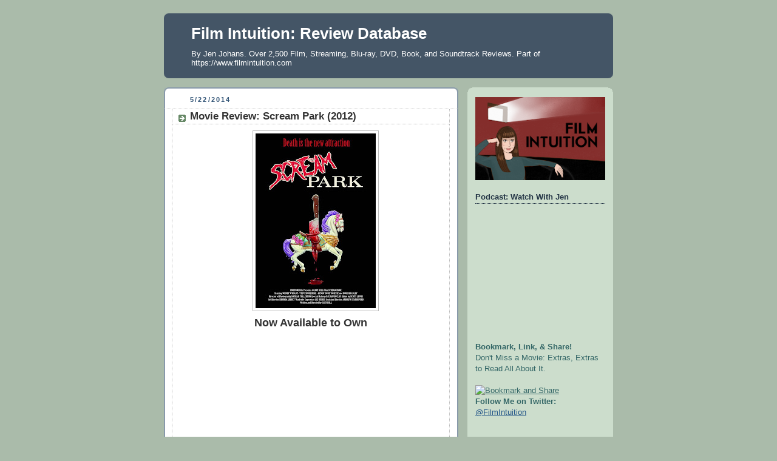

--- FILE ---
content_type: text/html; charset=UTF-8
request_url: https://reviews.filmintuition.com/2014/05/movie-review-scream-park-2012.html
body_size: 21050
content:
<!DOCTYPE html>
<html dir='ltr' xmlns='http://www.w3.org/1999/xhtml' xmlns:b='http://www.google.com/2005/gml/b' xmlns:data='http://www.google.com/2005/gml/data' xmlns:expr='http://www.google.com/2005/gml/expr'>
<head>
<link href='https://www.blogger.com/static/v1/widgets/55013136-widget_css_bundle.css' rel='stylesheet' type='text/css'/>
<meta content='xarG85oDX5tGnwcNFKbEsLIjsyJI3d2II0AkHtsq7ZM=' name='verify-v1'/>
<meta content='text/html; charset=UTF-8' http-equiv='Content-Type'/>
<meta content='blogger' name='generator'/>
<link href='https://reviews.filmintuition.com/favicon.ico' rel='icon' type='image/x-icon'/>
<link href='https://reviews.filmintuition.com/2014/05/movie-review-scream-park-2012.html' rel='canonical'/>
<link rel="alternate" type="application/atom+xml" title="Film Intuition: Review Database - Atom" href="https://reviews.filmintuition.com/feeds/posts/default" />
<link rel="alternate" type="application/rss+xml" title="Film Intuition: Review Database - RSS" href="https://reviews.filmintuition.com/feeds/posts/default?alt=rss" />
<link rel="service.post" type="application/atom+xml" title="Film Intuition: Review Database - Atom" href="https://www.blogger.com/feeds/34419201/posts/default" />

<link rel="alternate" type="application/atom+xml" title="Film Intuition: Review Database - Atom" href="https://reviews.filmintuition.com/feeds/3848856796191204111/comments/default" />
<!--Can't find substitution for tag [blog.ieCssRetrofitLinks]-->
<link href='https://blogger.googleusercontent.com/img/b/R29vZ2xl/AVvXsEiLbA-ezoxSAdByp5sfTMTFJwPMz_4Wm__bm6MeTAoHtcHsVY9spjW8wOWkLeyj8LWMSoeXs11O-zcLb7lCXGU-42zie6XlZFhpm8xNxEe0QckUbSnly66bcpeqiCv1Rnq660gOqQ/s288/IMAGE_2542.jpg' rel='image_src'/>
<meta content='https://reviews.filmintuition.com/2014/05/movie-review-scream-park-2012.html' property='og:url'/>
<meta content='Movie Review: Scream Park (2012)' property='og:title'/>
<meta content='Over 2,400 Film, Streaming, Blu-ray, DVD, Book, and Soundtrack Reviews by Jen Johans. Part of FilmIntuition.com.' property='og:description'/>
<meta content='https://blogger.googleusercontent.com/img/b/R29vZ2xl/AVvXsEiLbA-ezoxSAdByp5sfTMTFJwPMz_4Wm__bm6MeTAoHtcHsVY9spjW8wOWkLeyj8LWMSoeXs11O-zcLb7lCXGU-42zie6XlZFhpm8xNxEe0QckUbSnly66bcpeqiCv1Rnq660gOqQ/w1200-h630-p-k-no-nu/IMAGE_2542.jpg' property='og:image'/>
<title>Film Intuition: Review Database: Movie Review: Scream Park (2012)</title>
<style id='page-skin-1' type='text/css'><!--
/*
-----------------------------------------------
Blogger Template Style
Name:     Rounders
Date:     27 Feb 2004
Updated by: Blogger Team
----------------------------------------------- */
body {
background:#aba;
margin:0;
text-align:center;
line-height: 1.5em;
font:x-small Trebuchet MS, Verdana, Arial, Sans-serif;
color:#333333;
font-size/* */:/**/small;
font-size: /**/small;
}
/* Page Structure
----------------------------------------------- */
/* The images which help create rounded corners depend on the
following widths and measurements. If you want to change
these measurements, the images will also need to change.
*/
#outer-wrapper {
width:740px;
margin:0 auto;
text-align:left;
font: normal normal 100% 'Trebuchet MS',Verdana,Arial,Sans-serif;
}
#main-wrap1 {
width:485px;
float:left;
background:#ffffff url("https://resources.blogblog.com/blogblog/data/rounders/corners_main_bot.gif") no-repeat left bottom;
margin:15px 0 0;
padding:0 0 10px;
color:#333333;
font-size:97%;
line-height:1.5em;
word-wrap: break-word; /* fix for long text breaking sidebar float in IE */
overflow: hidden;     /* fix for long non-text content breaking IE sidebar float */
}
#main-wrap2 {
float:left;
width:100%;
background:url("https://resources.blogblog.com/blogblog/data/rounders/corners_main_top.gif") no-repeat left top;
padding:10px 0 0;
}
#main {
background:url("https://resources.blogblog.com/blogblog/data/rounders/rails_main.gif") repeat-y left;
padding:0;
width:485px;
}
#sidebar-wrap {
width:240px;
float:right;
margin:15px 0 0;
font-size:97%;
line-height:1.5em;
word-wrap: break-word; /* fix for long text breaking sidebar float in IE */
overflow: hidden;     /* fix for long non-text content breaking IE sidebar float */
}
.main .widget {
margin-top: 4px;
width: 468px;
padding: 0 13px;
}
.main .Blog {
margin: 0;
padding: 0;
width: 484px;
}
/* Links
----------------------------------------------- */
a:link {
color: #225588;
}
a:visited {
color: #666666;
}
a:hover {
color: #666666;
}
a img {
border-width:0;
}
/* Blog Header
----------------------------------------------- */
#header-wrapper {
background:#445566 url("https://resources.blogblog.com/blogblog/data/rounders/corners_cap_top.gif") no-repeat left top;
margin-top:22px;
margin-right:0;
margin-bottom:0;
margin-left:0;
padding-top:8px;
padding-right:0;
padding-bottom:0;
padding-left:0;
color:#ffffff;
}
#header {
background:url("https://resources.blogblog.com/blogblog/data/rounders/corners_cap_bot.gif") no-repeat left bottom;
padding:0 15px 8px;
}
#header h1 {
margin:0;
padding:10px 30px 5px;
line-height:1.2em;
font: normal bold 200% 'Trebuchet MS',Verdana,Arial,Sans-serif;
}
#header a,
#header a:visited {
text-decoration:none;
color: #ffffff;
}
#header .description {
margin:0;
padding:5px 30px 10px;
line-height:1.5em;
font: normal normal 100% 'Trebuchet MS',Verdana,Arial,Sans-serif;
}
/* Posts
----------------------------------------------- */
h2.date-header {
margin-top:0;
margin-right:28px;
margin-bottom:0;
margin-left:43px;
font-size:85%;
line-height:2em;
text-transform:uppercase;
letter-spacing:.2em;
color:#335577;
}
.post {
margin:.3em 0 25px;
padding:0 13px;
border:1px dotted #bbbbbb;
border-width:1px 0;
}
.post h3 {
margin:0;
line-height:1.5em;
background:url("https://resources.blogblog.com/blogblog/data/rounders/icon_arrow.gif") no-repeat 10px .5em;
display:block;
border:1px dotted #bbbbbb;
border-width:0 1px 1px;
padding-top:2px;
padding-right:14px;
padding-bottom:2px;
padding-left:29px;
color: #333333;
font: normal bold 135% 'Trebuchet MS',Verdana,Arial,Sans-serif;
}
.post h3 a, .post h3 a:visited {
text-decoration:none;
color: #333333;
}
a.title-link:hover {
background-color: #bbbbbb;
color: #333333;
}
.post-body {
border:1px dotted #bbbbbb;
border-width:0 1px 1px;
border-bottom-color:#ffffff;
padding-top:10px;
padding-right:14px;
padding-bottom:1px;
padding-left:29px;
}
html>body .post-body {
border-bottom-width:0;
}
.post-body {
margin:0 0 .75em;
}
.post-body blockquote {
line-height:1.3em;
}
.post-footer {
background: #ded;
margin:0;
padding-top:2px;
padding-right:14px;
padding-bottom:2px;
padding-left:29px;
border:1px dotted #bbbbbb;
border-width:1px;
font-size:100%;
line-height:1.5em;
color: #666;
}
/*
The first line of the post footer might only have floated text, so we need to give it a height.
The height comes from the post-footer line-height
*/
.post-footer-line-1 {
min-height:1.5em;
_height:1.5em;
}
.post-footer p {
margin: 0;
}
html>body .post-footer {
border-bottom-color:transparent;
}
.uncustomized-post-template .post-footer {
text-align: right;
}
.uncustomized-post-template .post-author,
.uncustomized-post-template .post-timestamp {
display: block;
float: left;
text-align:left;
margin-right: 4px;
}
.post-footer a {
color: #258;
}
.post-footer a:hover {
color: #666;
}
a.comment-link {
/* IE5.0/Win doesn't apply padding to inline elements,
so we hide these two declarations from it */
background/* */:/**/url("https://resources.blogblog.com/blogblog/data/rounders/icon_comment_left.gif") no-repeat left 45%;
padding-left:14px;
}
html>body a.comment-link {
/* Respecified, for IE5/Mac's benefit */
background:url("https://resources.blogblog.com/blogblog/data/rounders/icon_comment_left.gif") no-repeat left 45%;
padding-left:14px;
}
.post img, table.tr-caption-container {
margin-top:0;
margin-right:0;
margin-bottom:5px;
margin-left:0;
padding:4px;
border:1px solid #bbbbbb;
}
.tr-caption-container img {
border: none;
margin: 0;
padding: 0;
}
blockquote {
margin:.75em 0;
border:1px dotted #bbbbbb;
border-width:1px 0;
padding:5px 15px;
color: #335577;
}
.post blockquote p {
margin:.5em 0;
}
#blog-pager-newer-link {
float: left;
margin-left: 13px;
}
#blog-pager-older-link {
float: right;
margin-right: 13px;
}
#blog-pager {
text-align: center;
}
.feed-links {
clear: both;
line-height: 2.5em;
margin-left: 13px;
}
/* Comments
----------------------------------------------- */
#comments {
margin:-25px 13px 0;
border:1px dotted #bbbbbb;
border-width:0 1px 1px;
padding-top:20px;
padding-right:0;
padding-bottom:15px;
padding-left:0;
}
#comments h4 {
margin:0 0 10px;
padding-top:0;
padding-right:14px;
padding-bottom:2px;
padding-left:29px;
border-bottom:1px dotted #bbbbbb;
font-size:120%;
line-height:1.4em;
color:#333333;
}
#comments-block {
margin-top:0;
margin-right:15px;
margin-bottom:0;
margin-left:9px;
}
.comment-author {
background:url("https://resources.blogblog.com/blogblog/data/rounders/icon_comment_left.gif") no-repeat 2px .3em;
margin:.5em 0;
padding-top:0;
padding-right:0;
padding-bottom:0;
padding-left:20px;
font-weight:bold;
}
.comment-body {
margin:0 0 1.25em;
padding-top:0;
padding-right:0;
padding-bottom:0;
padding-left:20px;
}
.comment-body p {
margin:0 0 .5em;
}
.comment-footer {
margin:0 0 .5em;
padding-top:0;
padding-right:0;
padding-bottom:.75em;
padding-left:20px;
}
.comment-footer a:link {
color: #333;
}
.deleted-comment {
font-style:italic;
color:gray;
}
.comment-form {
padding-left:20px;
padding-right:5px;
}
#comments .comment-form h4 {
padding-left:0px;
}
/* Profile
----------------------------------------------- */
.profile-img {
float: left;
margin-top: 5px;
margin-right: 5px;
margin-bottom: 5px;
margin-left: 0;
border: 4px solid #334455;
}
.profile-datablock {
margin-top:0;
margin-right:15px;
margin-bottom:.5em;
margin-left:0;
padding-top:8px;
}
.profile-link {
background:url("https://resources.blogblog.com/blogblog/data/rounders/icon_profile_left.gif") no-repeat left .1em;
padding-left:15px;
font-weight:bold;
}
.profile-textblock {
clear: both;
margin: 0;
}
.sidebar .clear, .main .widget .clear {
clear: both;
}
#sidebartop-wrap {
background:#ccddcc url("https://resources.blogblog.com/blogblog/data/rounders/corners_prof_bot.gif") no-repeat left bottom;
margin:0px 0px 15px;
padding:0px 0px 10px;
color:#334455;
}
#sidebartop-wrap2 {
background:url("https://resources.blogblog.com/blogblog/data/rounders/corners_prof_top.gif") no-repeat left top;
padding: 10px 0 0;
margin:0;
border-width:0;
}
#sidebartop h2 {
line-height:1.5em;
color:#223344;
border-bottom: 1px dotted #223344;
margin-bottom: 0.5em;
font: normal bold 100% 'Trebuchet MS',Verdana,Arial,Sans-serif;
}
#sidebartop a {
color: #225588;
}
#sidebartop a:hover {
color: #225588;
}
#sidebartop a:visited {
color: #225588;
}
/* Sidebar Boxes
----------------------------------------------- */
.sidebar .widget {
margin:.5em 13px 1.25em;
padding:0 0px;
}
.widget-content {
margin-top: 0.5em;
}
#sidebarbottom-wrap1 {
background:#ffffff url("https://resources.blogblog.com/blogblog/data/rounders/corners_side_top.gif") no-repeat left top;
margin:0 0 15px;
padding:10px 0 0;
color: #333333;
}
#sidebarbottom-wrap2 {
background:url("https://resources.blogblog.com/blogblog/data/rounders/corners_side_bot.gif") no-repeat left bottom;
padding:0 0 8px;
}
.sidebar h2 {
margin:0;
padding:0 0 .2em;
line-height:1.5em;
font:normal bold 100% 'Trebuchet MS',Verdana,Arial,Sans-serif;
}
.sidebar ul {
list-style:none;
margin:0 0 1.25em;
padding:0;
}
.sidebar ul li {
background:url("https://resources.blogblog.com/blogblog/data/rounders/icon_arrow_sm.gif") no-repeat 2px .25em;
margin:0;
padding-top:0;
padding-right:0;
padding-bottom:3px;
padding-left:16px;
margin-bottom:3px;
border-bottom:1px dotted #bbbbbb;
line-height:1.4em;
}
.sidebar p {
margin:0 0 .6em;
}
#sidebar h2 {
color: #333333;
border-bottom: 1px dotted #333333;
}
/* Footer
----------------------------------------------- */
#footer-wrap1 {
clear:both;
margin:0 0 10px;
padding:15px 0 0;
}
#footer-wrap2 {
background:#445566 url("https://resources.blogblog.com/blogblog/data/rounders/corners_cap_top.gif") no-repeat left top;
color:#ffffff;
}
#footer {
background:url("https://resources.blogblog.com/blogblog/data/rounders/corners_cap_bot.gif") no-repeat left bottom;
padding:8px 15px;
}
#footer hr {display:none;}
#footer p {margin:0;}
#footer a {color:#ffffff;}
#footer .widget-content {
margin:0;
}
/** Page structure tweaks for layout editor wireframe */
body#layout #main-wrap1,
body#layout #sidebar-wrap,
body#layout #header-wrapper {
margin-top: 0;
}
body#layout #header, body#layout #header-wrapper,
body#layout #outer-wrapper {
margin-left:0,
margin-right: 0;
padding: 0;
}
body#layout #outer-wrapper {
width: 730px;
}
body#layout #footer-wrap1 {
padding-top: 0;
}

--></style>
<link href='https://www.blogger.com/dyn-css/authorization.css?targetBlogID=34419201&amp;zx=81c8c610-7525-452a-bb09-da9f8ed432f2' media='none' onload='if(media!=&#39;all&#39;)media=&#39;all&#39;' rel='stylesheet'/><noscript><link href='https://www.blogger.com/dyn-css/authorization.css?targetBlogID=34419201&amp;zx=81c8c610-7525-452a-bb09-da9f8ed432f2' rel='stylesheet'/></noscript>
<meta name='google-adsense-platform-account' content='ca-host-pub-1556223355139109'/>
<meta name='google-adsense-platform-domain' content='blogspot.com'/>

<!-- data-ad-client=ca-pub-3350381483081601 -->

</head>
<body>
<script>
var commandQueue = [];
var cmp = function(command, parameter, callback) {
commandQueue.push({
command: command,
parameter: parameter,
callback: callback
});
};
cmp.commandQueue = commandQueue;
cmp.config = {
// customPurposeListLocation: '',
layout: "modal",
blockBrowsing: true,
storePublisherData: false,
storeConsentGlobally: true,
logging: false,
localization: {},
forceLocale: null,
gdprAppliesGlobally: false,
repromptOptions: {
fullConsentGiven: 360,
someConsentGiven: 30,
noConsentGiven: 30
},
geoIPVendor: 'https://cdn.digitrust.mgr.consensu.org/1/geoip.json',
testingMode: 'normal',
layout: "footer",
showFooterAfterSubmit: true,
// logoUrl: "https://www.example.com/image.png",
css: {
"color-primary": "#0a82be",
"color-secondary": "#eaeaea",
"color-border": "#eaeaea",
"color-background": "#ffffff",
"color-text-primary": "#333333",
"color-text-secondary": "#0a82be",
"color-linkColor": "#0a82be",
"color-table-background": "#f7f7f7",
"font-family": "'Noto Sans', 'Helvetica Neue', Helvetica, Arial, sansserif",
"custom-font-url": "https://fonts.googleapis.com/css?family=Noto+Sans",
}
};
window.__cmp = cmp;
</script>
<script async='async' src='https://cdn.digitrust.mgr.consensu.org/1/cmp.complete.bundle.js'>
</script>
<div class='navbar no-items section' id='navbar'>
</div>
<div id='fb-root'></div>
<script>(function(d, s, id) {
  var js, fjs = d.getElementsByTagName(s)[0];
  if (d.getElementById(id)) {return;}
  js = d.createElement(s); js.id = id;
  js.src = "//connect.facebook.net/en_US/all.js#xfbml=1";
  fjs.parentNode.insertBefore(js, fjs);
}(document, 'script', 'facebook-jssdk'));</script>
<div id='outer-wrapper'>
<div id='header-wrapper'>
<div class='header section' id='header'><div class='widget Header' data-version='1' id='Header1'>
<div id='header-inner'>
<div class='titlewrapper'>
<h1 class='title'>
<a href='https://reviews.filmintuition.com/'>
Film Intuition: Review Database
</a>
</h1>
</div>
<div class='descriptionwrapper'>
<p class='description'><span>By Jen Johans. Over 2,500 Film, Streaming, Blu-ray, DVD, Book, and Soundtrack Reviews.

Part of https://www.filmintuition.com</span></p>
</div>
</div>
</div></div>
</div>
<div id='crosscol-wrapper' style='text-align:center'>
<div class='crosscol no-items section' id='crosscol'></div>
</div>
<div id='main-wrap1'><div id='main-wrap2'>
<div class='main section' id='main'><div class='widget Blog' data-version='1' id='Blog1'>
<div class='blog-posts hfeed'>

          <div class="date-outer">
        
<h2 class='date-header'><span>5/22/2014</span></h2>

          <div class="date-posts">
        
<div class='post-outer'>
<div class='post hentry'>
<a name='3848856796191204111'></a>
<h3 class='post-title entry-title'>
<a href='https://reviews.filmintuition.com/2014/05/movie-review-scream-park-2012.html'>Movie Review: Scream Park (2012)</a>
</h3>
<div class='post-header-line-1'></div>
<div class='post-body entry-content'>
<div style="text-align: center;">
<a href="https://picasaweb.google.com/lh/photo/TnWgXTuuof1967eZI_ztQb01W-lOLQ374tR1xcS1MQM?feat=embedwebsite"><img height="288" src="https://blogger.googleusercontent.com/img/b/R29vZ2xl/AVvXsEiLbA-ezoxSAdByp5sfTMTFJwPMz_4Wm__bm6MeTAoHtcHsVY9spjW8wOWkLeyj8LWMSoeXs11O-zcLb7lCXGU-42zie6XlZFhpm8xNxEe0QckUbSnly66bcpeqiCv1Rnq660gOqQ/s288/IMAGE_2542.jpg" width="198" /></a><br />
<span style="font-size: large; font-weight: bold;">Now Available to Own&nbsp;  &nbsp;</span><br />
<br />
<iframe frameborder="0" marginheight="0" marginwidth="0" scrolling="no" src="//ws-na.amazon-adsystem.com/widgets/q?ServiceVersion=20070822&amp;OneJS=1&amp;Operation=GetAdHtml&amp;MarketPlace=US&amp;source=ss&amp;ref=ss_til&amp;ad_type=product_link&amp;tracking_id=00799-20&amp;marketplace=amazon&amp;region=US&amp;placement=B00HHYGGBE&amp;asins=B00HHYGGBE&amp;linkId=DHGKKDJES2UBIS5F&amp;show_border=true&amp;link_opens_in_new_window=true" style="height: 240px; width: 120px;">
</iframe>

<br />
&nbsp;
<span style="font-weight: bold;">Photo Slideshow&nbsp;</span><br />
<span style="font-weight: bold;">&nbsp;</span>  <span style="font-weight: bold;"> </span> 
<br />
<embed flashvars="host=picasaweb.google.com&amp;hl=en_US&amp;feat=flashalbum&amp;RGB=0x000000&amp;feed=https%3A%2F%2Fpicasaweb.google.com%2Fdata%2Ffeed%2Fapi%2Fuser%2F109049037186266064278%2Falbumid%2F6013448394332409105%3Falt%3Drss%26kind%3Dphoto%26authkey%3DGv1sRgCM6d8MSp55z_zwE%26hl%3Den_US" height="192" pluginspage="http://www.macromedia.com/go/getflashplayer" src="https://photos.gstatic.com/media/slideshow.swf" type="application/x-shockwave-flash" width="288"></embed>
<span style="font-weight: bold;"><br /></span>
<br />
<div style="text-align: left;">
<div>
<!-- AddThis Button BEGIN -->

<br />
<div class="addthis_toolbox addthis_default_style addthis_32x32_style">
<a class="addthis_button_preferred_1" href="//www.blogger.com/blogger.g?blogID=34419201"></a>
<a class="addthis_button_preferred_2" href="//www.blogger.com/blogger.g?blogID=34419201"></a>
<a class="addthis_button_preferred_3" href="//www.blogger.com/blogger.g?blogID=34419201"></a>
<a class="addthis_button_preferred_4" href="//www.blogger.com/blogger.g?blogID=34419201"></a>
<a class="addthis_button_compact" href="//www.blogger.com/blogger.g?blogID=34419201"></a>
<a class="addthis_counter addthis_bubble_style" href="//www.blogger.com/blogger.g?blogID=34419201"></a>
</div>
<script type="text/javascript">var addthis_config = {"data_track_addressbar":true};</script>
<script src="//s7.addthis.com/js/300/addthis_widget.js#pubid=littlemissfrogger" type="text/javascript"></script>
<!-- AddThis Button END -->
</div>
</div>
</div>
<br />
Like the haunted house set we first see at the start of writer/director Cary Hill&#8217;s debut feature <i>Scream Park</i>, a horror-themed amusement park seems like a natural location upon which to build a slasher movie.<br />
<br />
And in using the same ingredients in plot, character and structure that have pervaded the genre since its late &#8216;70s/early &#8216;80s post-<i>Halloween</i>&nbsp;screaming virginal teenage girl-centric heyday, that&#8217;s exactly what Hill does in this old-school horror movie.<br />
<br />
In addition to using the same paradigm, <i>Scream Park</i> harks back to the era from start to finish by including technological and cultural touchstones from boom-boxes to the type of punks that Corey Feldman would&#8217;ve played three earlier alongside modern-day conveniences like cell phones and motion-detection lights.<br />
<br />
<div style="text-align: center;">
<a href="https://picasaweb.google.com/lh/photo/clC0vrgsXSsZt-P8Nq-Ev701W-lOLQ374tR1xcS1MQM?feat=embedwebsite"><img height="143" src="https://blogger.googleusercontent.com/img/b/R29vZ2xl/AVvXsEjKbaAhZac5YA1a8FpDfP64VnyvMIV-gceABQUnuzeNUf1sTX3YeKcT0KxCsYl3LZoq2tWBu89dGwwJ8cg3H11ahcwBL4RMPo-KXbHTbClUpmduhwvjMGKMKb7m51x1rMtgV4naSA/s288/IMAGE_2546.jpg" width="288" /></a>
</div>
<br />
While we&#8217;re confused by the early introduction to way too many similar characters at the same time, we&#8217;re quickly charmed by <i>Park</i>&#8217;s obligatory nice, smart girl lead Jennifer (capably portrayed by Wendy Wygant).<br />
<br />
Unfortunately (aside from one or two exceptions) the rest of the teens that round out the ensemble group of soon-to-be-victims are very one-dimensional. And adding insult to injury for Hill's film, they're played with such little skill in performances that run the gamut from over-emphasis to mumbled line-readings<br />
<br />
Initially, because the roles that they inhabit fill a one-word description so well, I wondered if perhaps they might have been intended as exaggerated satirical genre caricatures of the same type of &#8220;princess&#8221; and &#8220;athlete&#8221; archetypes that filled the seminal John Hughes &#8216;80s classic, <i>The Breakfast Club. </i>However, the satirical theory fizzled as the killing took center stage and Hill's teen movie switches gears, focusing on the cat-and-mouse game that is being played around the park.<br />
<br />
Needless to say, Hill&#8217;s film is at its best when he keeps things simple both for the actors and the viewers as just when we&#8217;ve begun to be able to tell the characters apart (despite not knowing a few names), the horror begins.<br />
<br />
<div style="text-align: center;">
<a href="https://picasaweb.google.com/lh/photo/8PvbuTNFjNHxyhhK_dvxXb01W-lOLQ374tR1xcS1MQM?feat=embedwebsite"><img height="152" src="https://blogger.googleusercontent.com/img/b/R29vZ2xl/AVvXsEhoju4MlvyMIL8QUBJ7ztMtEpDzcnhmP0cD2xiOKhIzTcDB8ADkcjA3lHxvA2ezVAbeLMblcD3cINv5VIUwcWrvoh8jTVDkgTtQ9mu62nZaWttqYeGpmeet6yX8WhD8I91Ea0Fazw/s288/IMAGE_2543.jpg" width="288" /></a>
</div>
<br />
With more money, a more talented cast, slicker special effects and much better lighting (to the point that &nbsp;at times I had to squint in my most vibrant color temperature settings), the film could&#8217;ve easily become a modern cult hit.<br />
<br />
Yet as it stands in spite of its technical and professional limitations, the downright entertaining <i>Scream Park</i> scored a hit among genre film festival goers who no doubt responded to its obvious knowledge of and affection for the films that paved the way while sitting back to enjoy Hill's ride.<br />
<br />
<div style="text-align: center;">
<a href="https://picasaweb.google.com/lh/photo/AuzVgQm0NaCQANKLYJFD8701W-lOLQ374tR1xcS1MQM?feat=embedwebsite"><img height="162" src="https://blogger.googleusercontent.com/img/b/R29vZ2xl/AVvXsEgxDeE3jvM4-VwIZWpALDfwVnTriN3DGFmVyfgnoVL9ztgQMtDNOl1fae3jP9GGGa-XCQMdbCMPTJ2T4WL3X83KxmiYWjZkuTWtvM4kgqDNaOLD17oYkqAcUrIbMPd3oPpA6p6XpA/s288/IMAGE_2540.jpg" width="288" /></a>
</div>
<br />
While I kept thinking about just how damn good the film could&#8217;ve been if only it had a script punch-up (or fill-in-the-blank), the one thing that kept me interested was just how well-timed and ingenious it was of Hill to venture quite far back into the past to take on such a monster of a project for his first time out.<br />
<br />
And this is doubly refreshing and impressive when you realize that far too many of his contemporaries are overcrowding the marketplace with found-footage, do-it-yourself horror movies. With this in mind, any attempt to reinvigorate the genre is more than welcome and that's exactly the itch that's scratched by <i>Scream Park</i>.<br />
<br />
<div style="text-align: center;">
<a href="https://picasaweb.google.com/lh/photo/sct_yMK45m-6G_3y3Gr3Bb01W-lOLQ374tR1xcS1MQM?feat=embedwebsite"><img height="184" src="https://blogger.googleusercontent.com/img/b/R29vZ2xl/AVvXsEgs419GgWjiX7QNe8ZvLGfTSQc4eSBISPmcU45lOpCMYJZ6rfdF0PcoJWCCg5wbaCV3-jdFEwo3T-v0c0Dd6KZqLO4t6M1pNhKfifmk3E3CkdMRNeHNZ8_ecly9xoQp6oSSMA-d1g/s288/IMAGE_2547.jpg" width="288" /></a>
</div>
<br />
Reminiscent in spirit of Ti West&#8217;s debut effort and &#8216;80s era throwback, <i>The House of the Devil</i>, I only hope that with more funds, experience and talented new collaborators, Hill will embark on a career with a similar word-of-mouth appeal.<br />
<br />
For regardless of its flaws, <i>Scream Park</i> is Saturday midnight screening fun and Hill knows his audience well &#8211; no doubt as a filmmaker weaned on the rollercoasters of genre classics the same way those who lived in Anaheim were weaned on the rollercoasters at Disneyland.<br />
<br />
<div>
<!-- AddThis Button BEGIN -->
<a class="addthis_button" href="http://www.addthis.com/bookmark.php?v=300&amp;pubid=littlemissfrogger"><img alt="Bookmark and Share" height="16" src="https://lh3.googleusercontent.com/blogger_img_proxy/AEn0k_s0tFTo7pMGZGtOlvkcsugpRrpI-BV3YB1u-jCVYFXUz8gCH3vH3VhGrpEX0pV-x_z-YFIdZ9BUqZixTtJQIzmHiSTbdlOVNl2Q9i1D-ix8P4GYsZpBnA=s0-d" style="border: 0;" width="125"></a>
<script type="text/javascript">var addthis_config = {"data_track_addressbar":true};</script>
<script src="//s7.addthis.com/js/300/addthis_widget.js#pubid=littlemissfrogger" type="text/javascript"></script>
<!-- AddThis Button END -->
</div>
<span style="font-weight: bold;"><br /></span>
<b>Text &#169;2014, Film Intuition, LLC; </b><a href="http://www.filmintuition.com/about.html" style="font-weight: bold;"><span style="color: #990000;">All Rights Reserved</span></a><b>. </b><a href="http://www.filmintuition.com/" style="font-weight: bold;"><span style="color: #000099;">http://www.filmintuition.com </span></a><span style="color: #993300;">Unauthorized Reproduction or Publication Elsewhere is Strictly Prohibited and in violation of the Digital Millennium Copyright Act.&nbsp;</span>
<a href="http://www.filmintuition.com/about.html" style="font-weight: bold;"><span style="font-size: 78%;"><span style="color: #660000;">FTC Disclosure:</span></span></a><span style="font-size: 78%;"> Per standard professional practice, I may have received a review copy of this title in order to evaluate it for my readers, which had no impact whatsoever on whether or not it received a favorable or unfavorable critique.</span>
<div style='clear: both;'></div>
</div>
<div class='post-footer'>
<div class='post-footer-line post-footer-line-1'><span class='post-author vcard'>
Posted by
<span class='fn'>Jen Johans</span>
</span>
<span class='post-icons'>
<span class='item-action'>
<a href='https://www.blogger.com/email-post/34419201/3848856796191204111' title='Email Post'>
<img alt="" class="icon-action" height="13" src="//www.blogger.com/img/icon18_email.gif" width="18">
</a>
</span>
<span class='item-control blog-admin pid-766385050'>
<a href='https://www.blogger.com/post-edit.g?blogID=34419201&postID=3848856796191204111&from=pencil' title='Edit Post'>
<img alt='' class='icon-action' height='18' src='https://resources.blogblog.com/img/icon18_edit_allbkg.gif' width='18'/>
</a>
</span>
</span>
</div>
<div class='post-footer-line post-footer-line-2'><span class='post-labels'>
Labels:
<a href='https://reviews.filmintuition.com/search/label/Horror' rel='tag'>Horror</a>
</span>
</div>
<div class='post-footer-line post-footer-line-3'></div>
</div>
</div>
<div class='comments' id='comments'>
<a name='comments'></a>
</div>
</div>

        </div></div>
      
</div>
<div class='blog-pager' id='blog-pager'>
<span id='blog-pager-newer-link'>
<a class='blog-pager-newer-link' href='https://reviews.filmintuition.com/2014/05/dvd-review-weekend-of-champion-1972.html' id='Blog1_blog-pager-newer-link' title='Newer Post'>Newer Post</a>
</span>
<span id='blog-pager-older-link'>
<a class='blog-pager-older-link' href='https://reviews.filmintuition.com/2014/05/film-movement-dvd-review-in-name-of-2013.html' id='Blog1_blog-pager-older-link' title='Older Post'>Older Post</a>
</span>
<a class='home-link' href='https://reviews.filmintuition.com/'>Home</a>
</div>
<div class='clear'></div>
<div class='post-feeds'>
</div>
</div><div class='widget HTML' data-version='1' id='HTML1'>
<div class='widget-content'>
<!-- AddThis Smart Layers BEGIN -->
<!-- Go to http://www.addthis.com/get/smart-layers to customize -->
<script type="text/javascript" src="//s7.addthis.com/js/300/addthis_widget.js#pubid=littlemissfrogger"></script>
<script type="text/javascript">
  var addthis_product = 'blg-1.0';
  addthis.layers({
    'theme' : 'transparent',
    'share' : {
      'position' : 'left',
      'numPreferredServices' : 6
    }, 
    'follow' : {
      'services' : [
        {'service': 'facebook', 'id': 'filmintuition'},
        {'service': 'twitter', 'id': 'filmintuition'},
        {'service': 'pinterest', 'id': 'FilmIntuition'},
        {'service': 'rss', 'id': 'http://http://feeds.feedburner.com/FilmIntuitionReviewDatabase'}
      ]
    },  
    'whatsnext' : {},  
    'recommended' : {} 
  });
</script>
<!-- AddThis Smart Layers END -->

<!-- Go to the Addthis.com Pro Dashboard to update any options -->
<div id="addthis_recommended_horizontal_1nq3"></div>
</div>
<div class='clear'></div>
</div></div>
</div></div>
<div id='sidebar-wrap'>
<div id='sidebartop-wrap'><div id='sidebartop-wrap2'>
<div class='sidebar section' id='sidebartop'><div class='widget Image' data-version='1' id='Image4'>
<div class='widget-content'>
<img alt='' height='149' id='Image4_img' src='https://blogger.googleusercontent.com/img/b/R29vZ2xl/AVvXsEjCKFejNfjHzUYrDZY3s-bmq_dx_3iH3X_Nb4U0X0VWrkDuKkYz1qz0Hkcb-TIRGchXp7LpglbpzhECy09T-gO_r1di2U2s1JQ2BHbTShNg49QGZgS4Zg10__Jq-lnz1F41TV8YMg/s232/filmintuition.png' width='232'/>
<br/>
</div>
<div class='clear'></div>
</div><div class='widget HTML' data-version='1' id='HTML7'>
<h2 class='title'>Podcast: Watch With Jen</h2>
<div class='widget-content'>
<iframe frameborder="0" height="200" scrolling="no" src="https://embed.radiopublic.com/e?if=watch-with-jen-60oXrz" width="100%"></iframe>
</div>
<div class='clear'></div>
</div><div class='widget HTML' data-version='1' id='HTML3'>
<div class='widget-content'>
<span style="font-weight: normal;color:#336666;"><span><span style="font-weight: bold;">Bookmark, Link, &amp; Share!</span><br />Don't Miss a Movie: Extras, Extras to Read All About It.</span></span><div style="font-weight: normal;"><br /></div><div style="font-weight: normal;"><a class="addthis_button" href="http://www.addthis.com/bookmark.php?v=300&amp;pubid=littlemissfrogger" style="color: #336666;"><img alt="Bookmark and Share" height="16" src="https://lh3.googleusercontent.com/blogger_img_proxy/AEn0k_s0tFTo7pMGZGtOlvkcsugpRrpI-BV3YB1u-jCVYFXUz8gCH3vH3VhGrpEX0pV-x_z-YFIdZ9BUqZixTtJQIzmHiSTbdlOVNl2Q9i1D-ix8P4GYsZpBnA=s0-d" style="border: 0px;" width="125" /></a></div><div><span =""  style="color:#336666;"><b>Follow Me on Twitter:</b></span></div><div style="font-weight: normal;"><b style="font-weight: normal;"><span =""  style="color:#cc66cc;"><a href="https://twitter.com/FilmIntuition" style="font-weight: normal;">@FilmIntuition</a></span></b></div><div style="font-weight: normal;"><b style="font-weight: normal;"><span =""  style="color:#cc66cc;"><br /><br /></span></b></div><script charset="UTF-8" language="JavaScript1.2" src="//uk.babelfish.yahoo.com/free_trans_service/babelfish2.js?from_lang=en&amp;region=us" type="text/javascript"></script><a href="http://feeds.feedburner.com/FilmIntuitionReviewDatabase" rel="alternate" title="Subscribe to my feed" type="application/rss+xml"><img alt="" src="https://lh3.googleusercontent.com/blogger_img_proxy/AEn0k_sdeiTSDtie48CKqO4xxB-Y8gVrnUSnomFN8kO4hQVpNYUkuRgFBnUdrSU9N7G7GEbygi4pC4AxM60ZMtG9Ddudhjln6sjPXiG1WRE1LvxxDq71AT5aegqFKJKDdw=s0-d" style="border: 0pt none; height: 26px; width: 26px;" /></a><a href="http://feeds.feedburner.com/FilmIntuitionReviewDatabase" rel="alternate" style="font-weight: bold;" title="Subscribe to my feed" type="application/rss+xml"> <span =""  style="color:#33cc00;"><span =""  style="color:#cc6600;">Subscribe in a reader</span></span></a><a href="http://feeds.feedburner.com/FilmIntuitionReviewDatabase" rel="alternate" title="Subscribe to my feed" type="application/rss+xml"><br /></a><br />

<a href='https://ko-fi.com/T6T15ZPA3' target='_blank'><img height='36' style='border:0px;height:36px;' src='https://cdn.ko-fi.com/cdn/kofi1.png?v=3' border='0' alt='Buy Me a Coffee at ko-fi.com' /></a>
<br /> <br />
</div>
<div class='clear'></div>
</div><div class='widget Image' data-version='1' id='Image3'>
<div class='widget-content'>
<a href='https://www.patreon.com/FilmIntuition'>
<img alt='' height='55' id='Image3_img' src='https://blogger.googleusercontent.com/img/b/R29vZ2xl/AVvXsEjx9DUqIoiTbwXAhbwHexaEQFSv2jIkoZbENyWpHA7a_SuJNymw3FKaBzDAaoD4esxHUVeJhG5wCJm55VPNrYwHIhVZBJILxHcUJ_x_M9vjNH044oDKAykga9V86PcULz04VlUvyQ/s1600/become_a_patron_button%25402x.png' width='232'/>
</a>
<br/>
</div>
<div class='clear'></div>
</div><div class='widget LinkList' data-version='1' id='LinkList2'>
<h2>Navigation Bar</h2>
<div class='widget-content'>
<ul>
<li><a href='http://www.filmintuition.com/index.html'>Film Intuition: Home Page</a></li>
<li><a href='http://reviews.filmintuition.com/'>Review Database</a></li>
<li><a href='https://rss.com/podcasts/watchwithjen/'>Podcast: Watch With Jen</a></li>
<li><a href='https://www.patreon.com/FilmIntuition'>Patreon</a></li>
<li><a href='https://ko-fi.com/filmintuition'>Donate on ko-fi</a></li>
<li><a href='https://kategabrielle.threadless.com/collections/watch-with-jen/'>Shop</a></li>
<li><a href='http://jen.filmintuition.com/'>Jen's P.O.V. (News & Misc. Articles)</a></li>
</ul>
<div class='clear'></div>
</div>
</div><div class='widget BlogSearch' data-version='1' id='BlogSearch1'>
<h2 class='title'>Search Film Intuition</h2>
<div class='widget-content'>
<div id='BlogSearch1_form'>
<form action='https://reviews.filmintuition.com/search' class='gsc-search-box' target='_top'>
<table cellpadding='0' cellspacing='0' class='gsc-search-box'>
<tbody>
<tr>
<td class='gsc-input'>
<input autocomplete='off' class='gsc-input' name='q' size='10' title='search' type='text' value=''/>
</td>
<td class='gsc-search-button'>
<input class='gsc-search-button' title='search' type='submit' value='Search'/>
</td>
</tr>
</tbody>
</table>
</form>
</div>
</div>
<div class='clear'></div>
</div><div class='widget HTML' data-version='1' id='HTML9'>
<div class='widget-content'>
<a href="http://www.largeassmovieblogs.com/" target="_blank"><blockquote><img alt="Large Association of Movie Blogs" src="https://lh3.googleusercontent.com/blogger_img_proxy/AEn0k_v1bXUkrkDzJrFBm6zMHNr7ATwdCV8RtyvmiujROgGC4GIALLVSiYZFxCIA55GxcWhM9JXrCvl3r3p-jwd-JDXR4gHCoExqoL_qVFlBzWWjf2ieB6YByk35vw3PqjK2--PyR5Pi2v3y55t14qeW=s0-d" /></blockquote></a>
</div>
<div class='clear'></div>
</div></div>
</div></div>
<div id='sidebarbottom-wrap1'><div id='sidebarbottom-wrap2'>
<div class='sidebar section' id='sidebar'><div class='widget Image' data-version='1' id='Image1'>
<div class='widget-content'>
<img alt='' height='39' id='Image1_img' src='https://blogger.googleusercontent.com/img/b/R29vZ2xl/AVvXsEhC240oN9XH9IAxnkSpT0WSJCEelQPWxt8XXJSmy_QGPZUDfn9R5G_RkVs-xoyHOkcSC3sO1bo3sX2LKP1Ztcm7gijtqTUuAy7dkS5uj8X_S9L-Pa1601iTxve8W7VZYl4D9dz_EQ/s240/smallerflixster.gif' width='210'/>
<br/>
</div>
<div class='clear'></div>
</div><div class='widget PopularPosts' data-version='1' id='PopularPosts1'>
<h2>Most Read Reviews Right Now</h2>
<div class='widget-content popular-posts'>
<ul>
<li>
<div class='item-thumbnail-only'>
<div class='item-thumbnail'>
<a href='https://reviews.filmintuition.com/2021/11/netflix-holiday-movie-review-boy-called.html' target='_blank'>
<img alt='' border='0' src='https://blogger.googleusercontent.com/img/b/R29vZ2xl/AVvXsEiLXOG-_92Xym88uJWL4o47CoPLsL8TFUAzwjteyItPgDVSgmoP-NRlgBuxzBxCoqOygxgKi48oXyHYbEv6IP8a4HJp6WzyVofTo5VIhU_AZv0FJMJzjYVbchOhdg-u2FYZpVrP8A/w72-h72-p-k-no-nu/Polish_20211124_102358348.jpg'/>
</a>
</div>
<div class='item-title'><a href='https://reviews.filmintuition.com/2021/11/netflix-holiday-movie-review-boy-called.html'>Netflix Holiday Movie Review: &#8220;A Boy Called Christmas&#8221; (2021) & &#8220;A Castle for Christmas&#8221; (2021)</a></div>
</div>
<div style='clear: both;'></div>
</li>
<li>
<div class='item-thumbnail-only'>
<div class='item-thumbnail'>
<a href='https://reviews.filmintuition.com/2014/03/movie-review-trail-2013.html' target='_blank'>
<img alt='' border='0' src='https://blogger.googleusercontent.com/img/b/R29vZ2xl/AVvXsEi-Qoo5N-a-KG91LpRmNnAXIjn2nSFQNXoBDTi04ptLrxulV2rX5BinYzXZz8JhsTnV_DCRKMqu52NuPMweP32qi7g-UVB02-d4yFWMikHeAK9uepH5Qcl2Z8kC-fPoR6Fq_MfUqw/w72-h72-p-k-no-nu/IMAGE_719.jpg'/>
</a>
</div>
<div class='item-title'><a href='https://reviews.filmintuition.com/2014/03/movie-review-trail-2013.html'>Movie Review: The Trail (2013)</a></div>
</div>
<div style='clear: both;'></div>
</li>
<li>
<div class='item-thumbnail-only'>
<div class='item-thumbnail'>
<a href='https://reviews.filmintuition.com/2010/03/blu-ray-review-did-you-hear-about.html' target='_blank'>
<img alt='' border='0' src='https://blogger.googleusercontent.com/img/b/R29vZ2xl/AVvXsEhq1KhjVsuk0II_wFbv8E7HscNcUZNpZv6fg-vafzrgzz7Llt_vwpXaL-GJuXIoMyDYQQTD9jzYRQfjJ0Wzr6gi_bbnMF66fV_f9pBx9MutI6SC6pZlEd3rdEiK_h6RUeUv1EpMqw/w72-h72-p-k-no-nu/morgans.jpg'/>
</a>
</div>
<div class='item-title'><a href='https://reviews.filmintuition.com/2010/03/blu-ray-review-did-you-hear-about.html'>Blu-ray Review: Did You Hear About the Morgans? (2009)</a></div>
</div>
<div style='clear: both;'></div>
</li>
<li>
<div class='item-thumbnail-only'>
<div class='item-thumbnail'>
<a href='https://reviews.filmintuition.com/2010/03/blu-ray-review-to-live-and-die-in-la.html' target='_blank'>
<img alt='' border='0' src='https://lh6.ggpht.com/_zlk53r2pxbk/S6UBsdNnFbI/AAAAAAAAISM/IhuTjplvGkM/w72-h72-p-k-no-nu/37c5fbb2438ba2910aef78d6377c84af.jpg'/>
</a>
</div>
<div class='item-title'><a href='https://reviews.filmintuition.com/2010/03/blu-ray-review-to-live-and-die-in-la.html'>Blu-ray Review: To Live and Die in L.A. (1985)</a></div>
</div>
<div style='clear: both;'></div>
</li>
<li>
<div class='item-thumbnail-only'>
<div class='item-thumbnail'>
<a href='https://reviews.filmintuition.com/2010/03/dvd-review-bad-girls-of-film-noir.html' target='_blank'>
<img alt='' border='0' src='https://lh3.ggpht.com/_zlk53r2pxbk/S1CUZcJJj6I/AAAAAAAAHM4/6utReEDBV04/w72-h72-p-k-no-nu/Packshot_043396340190_4065D12F.jpg'/>
</a>
</div>
<div class='item-title'><a href='https://reviews.filmintuition.com/2010/03/dvd-review-bad-girls-of-film-noir.html'>DVD Reviews: Bad Girls of Film Noir, Volumes 1 & 2</a></div>
</div>
<div style='clear: both;'></div>
</li>
<li>
<div class='item-thumbnail-only'>
<div class='item-thumbnail'>
<a href='https://reviews.filmintuition.com/2010/03/itunes-movie-review-midnight-in-garden.html' target='_blank'>
<img alt='' border='0' src='https://blogger.googleusercontent.com/img/b/R29vZ2xl/AVvXsEir8gjZJOsgyA0ZdVVvAK0K3gN1WY6KjcdthiCyWiWSBKLxcOBbv_oL2tyQ8x56Smi-TwFfRy8I0VuCMKNdMLYGPvdb2oLdty6b3Af-r1EpOk0T97GoXTgu9S1IBf8V9B3vGxbzZg/w72-h72-p-k-no-nu/de00f0cdd7a0570d8f7b6110.L.jpg'/>
</a>
</div>
<div class='item-title'><a href='https://reviews.filmintuition.com/2010/03/itunes-movie-review-midnight-in-garden.html'>iTunes Movie Review: Midnight in the Garden of Good and Evil (1997)</a></div>
</div>
<div style='clear: both;'></div>
</li>
<li>
<div class='item-thumbnail-only'>
<div class='item-thumbnail'>
<a href='https://reviews.filmintuition.com/2010/03/tv-on-dvd-hannah-montana-miley-says.html' target='_blank'>
<img alt='' border='0' src='https://blogger.googleusercontent.com/img/b/R29vZ2xl/AVvXsEivS234FLZxorwawEY6ErXi39bYKoZDUn5DzF-eVmzqFaguoPHzzcTM1MwGN8XFhFH8P_7KlVLKTu9JhDcdLL_0ld-zjeKtljCT_XOK3H2ika2y3OsQsNVTOALwBAzvASyMN_sdQQ/w72-h72-p-k-no-nu/HannahMontanaMileySaysGoodbyeDVD.jpg'/>
</a>
</div>
<div class='item-title'><a href='https://reviews.filmintuition.com/2010/03/tv-on-dvd-hannah-montana-miley-says.html'>TV on DVD: Hannah Montana -- Miley Says Goodbye? (2010)</a></div>
</div>
<div style='clear: both;'></div>
</li>
<li>
<div class='item-thumbnail-only'>
<div class='item-thumbnail'>
<a href='https://reviews.filmintuition.com/2010/03/dvd-review-my-neighbor-totoro-1988.html' target='_blank'>
<img alt='' border='0' src='https://blogger.googleusercontent.com/img/b/R29vZ2xl/AVvXsEjKPC8wReRTSPjFXqwHqTMdoBo0f8hlcymwZ_1dV-qJwn6_iDgOaFO1iy0O7lMjwTRmLuxhbef6u6BPoS61jYM4qYhUSNSPpJpxlWOdhVNp9z54x0zULeSQYWfm3fXRbdqogjMQJQ/w72-h72-p-k-no-nu/MyNeighforTotoroDVD.jpg'/>
</a>
</div>
<div class='item-title'><a href='https://reviews.filmintuition.com/2010/03/dvd-review-my-neighbor-totoro-1988.html'>DVD Review: My Neighbor Totoro (1988) -- Special Edition</a></div>
</div>
<div style='clear: both;'></div>
</li>
<li>
<div class='item-thumbnail-only'>
<div class='item-thumbnail'>
<a href='https://reviews.filmintuition.com/2010/03/dvd-review-brothers-warner-2008.html' target='_blank'>
<img alt='' border='0' src='https://blogger.googleusercontent.com/img/b/R29vZ2xl/AVvXsEiIYbNxxWaD4m4viMK48a79t47URfPHDqY0eTVflYxqzQ-UMsrShSuy_4ca7Lw2uOoDNPR1XhaxMNxUt2ZZBVhoJXWcEOUxI25QXUBFmsiaci3CnhIwYzfYOFdRX8JzJZSWmGAq0A/w72-h72-p-k-no-nu/1000106955DVDLEF.JPG'/>
</a>
</div>
<div class='item-title'><a href='https://reviews.filmintuition.com/2010/03/dvd-review-brothers-warner-2008.html'>DVD Review: The Brothers Warner (2008)</a></div>
</div>
<div style='clear: both;'></div>
</li>
<li>
<div class='item-thumbnail-only'>
<div class='item-thumbnail'>
<a href='https://reviews.filmintuition.com/2010/04/movie-review-nice-guy-johnny-2010.html' target='_blank'>
<img alt='' border='0' src='https://blogger.googleusercontent.com/img/b/R29vZ2xl/AVvXsEjf5IWPV2tYBCTNK3BY3JO2X-eN5Y-4c2TEr-xc7rjdom5_6TZRIOzY4SPKhmA0vxzp8u56S3AxQa0xaMLzziityrY4lW1esBfpIQQwCQUGHe0bd1A_vGS0BipblqG3TWnX3D1Q1g/w72-h72-p-k-no-nu/81HQH2zdBtL._AA1500_.jpg'/>
</a>
</div>
<div class='item-title'><a href='https://reviews.filmintuition.com/2010/04/movie-review-nice-guy-johnny-2010.html'>Movie Review: Nice Guy Johnny (2010)</a></div>
</div>
<div style='clear: both;'></div>
</li>
</ul>
<div class='clear'></div>
</div>
</div><div class='widget Profile' data-version='1' id='Profile1'>
<h2>About Me</h2>
<div class='widget-content'>
<a href='https://www.blogger.com/profile/00643716245685176764'><img alt='My photo' class='profile-img' height='80' src='//blogger.googleusercontent.com/img/b/R29vZ2xl/AVvXsEgaMqfpSjmhHpoQlk0DQ-nJ7CMyOewgh1WTA8t8xU9wWseC33ytuyLsV-bco9xKQEHeCXXzfgnJJzCZgKzXHzD4XBLm3n78LohfMssqrKw57f-9BsllQizzwOBJECMliKQ/s113/jenjohans.jpg' width='80'/></a>
<dl class='profile-datablock'>
<dt class='profile-data'>
<a class='profile-name-link g-profile' href='https://www.blogger.com/profile/00643716245685176764' rel='author' style='background-image: url(//www.blogger.com/img/logo-16.png);'>
Jen Johans
</a>
</dt>
<dd class='profile-textblock'>Walking Movie Encyclopedia at Film Intuition; 3-Time National Award Winning Scribe; Film Reviewer; &quot;Watch With Jen&quot; Podcast Host; Screenwriter; Movie Discussion Host; BA in Film Studies &amp; Communication.</dd>
</dl>
<a class='profile-link' href='https://www.blogger.com/profile/00643716245685176764' rel='author'>View my complete profile</a>
<div class='clear'></div>
</div>
</div><div class='widget Image' data-version='1' id='Image2'>
<div class='widget-content'>
<a href='https://letterboxd.com/filmintuition/'>
<img alt='' height='39' id='Image2_img' src='https://blogger.googleusercontent.com/img/b/R29vZ2xl/AVvXsEjdikOB001gKeQ5gj17bqNdcE0tH8AGMLd_etjCT5aCD7mwGTjMVsE1ED7A5eEJ3eD2hQhC5dAxh4QWzAd_3OPuK7ODDIqj83vXs5VtHIVThx_M6Mh2N9IC5aPY6Cc10jTyWu0bSA/s1600/letterboxd_1x.png' width='89'/>
</a>
<br/>
</div>
<div class='clear'></div>
</div><div class='widget HTML' data-version='1' id='HTML21'>
<h2 class='title'>You've Got Movies!</h2>
<div class='widget-content'>
<form action="http://www.feedblitz.com/feedblitz.exe?BurnUser" method="post"><p><label for="email">Enter your email to subscribe:</label><br/><input maxlength="255" id="email" name="email" size="26" type="text"/><br/><input value="http://feeds.feedburner.com/FilmIntuitionReviewDatabase" name="uri" type="hidden"/> <input value="Subscribe me!" type="submit"/></p><p id="poweredByFeedBlitz">Powered by <a href="http://www.feedblitz.com">FeedBlitz</a></p></form>


<br />
</div>
<div class='clear'></div>
</div><div class='widget HTML' data-version='1' id='HTML5'>
<div class='widget-content'>
<blockquote><a href="https://picasaweb.google.com/lh/photo/X3lRmg594zZF0B0KT5YcNmOa_1QRFUqzQy5q179sXWo?feat=embedwebsite"><img height="144" src="https://blogger.googleusercontent.com/img/b/R29vZ2xl/AVvXsEj-o5YX6zetRlAi5W-6xsdks4eXVQSLLNBCkEcFg3q18HMI0o7yz9HRcNnRbSpj4O29GX8wNEce5giSngc-LupRT1GtuwT_KEhl5mGTmEB4H1Nb6xfDLyAxceq7IKyhYfKQ69-C/s144/IMAGE_700.png" width="144" / /></a></blockquote>
</div>
<div class='clear'></div>
</div><div class='widget BlogArchive' data-version='1' id='BlogArchive1'>
<h2>Review Archive</h2>
<div class='widget-content'>
<div id='ArchiveList'>
<div id='BlogArchive1_ArchiveList'>
<ul class='hierarchy'>
<li class='archivedate collapsed'>
<a class='toggle' href='javascript:void(0)'>
<span class='zippy'>

        &#9658;&#160;
      
</span>
</a>
<a class='post-count-link' href='https://reviews.filmintuition.com/2022/'>
2022
</a>
<span class='post-count' dir='ltr'>(2)</span>
<ul class='hierarchy'>
<li class='archivedate collapsed'>
<a class='toggle' href='javascript:void(0)'>
<span class='zippy'>

        &#9658;&#160;
      
</span>
</a>
<a class='post-count-link' href='https://reviews.filmintuition.com/2022/01/'>
January
</a>
<span class='post-count' dir='ltr'>(2)</span>
</li>
</ul>
</li>
</ul>
<ul class='hierarchy'>
<li class='archivedate collapsed'>
<a class='toggle' href='javascript:void(0)'>
<span class='zippy'>

        &#9658;&#160;
      
</span>
</a>
<a class='post-count-link' href='https://reviews.filmintuition.com/2021/'>
2021
</a>
<span class='post-count' dir='ltr'>(17)</span>
<ul class='hierarchy'>
<li class='archivedate collapsed'>
<a class='toggle' href='javascript:void(0)'>
<span class='zippy'>

        &#9658;&#160;
      
</span>
</a>
<a class='post-count-link' href='https://reviews.filmintuition.com/2021/12/'>
December
</a>
<span class='post-count' dir='ltr'>(2)</span>
</li>
</ul>
<ul class='hierarchy'>
<li class='archivedate collapsed'>
<a class='toggle' href='javascript:void(0)'>
<span class='zippy'>

        &#9658;&#160;
      
</span>
</a>
<a class='post-count-link' href='https://reviews.filmintuition.com/2021/11/'>
November
</a>
<span class='post-count' dir='ltr'>(1)</span>
</li>
</ul>
<ul class='hierarchy'>
<li class='archivedate collapsed'>
<a class='toggle' href='javascript:void(0)'>
<span class='zippy'>

        &#9658;&#160;
      
</span>
</a>
<a class='post-count-link' href='https://reviews.filmintuition.com/2021/10/'>
October
</a>
<span class='post-count' dir='ltr'>(1)</span>
</li>
</ul>
<ul class='hierarchy'>
<li class='archivedate collapsed'>
<a class='toggle' href='javascript:void(0)'>
<span class='zippy'>

        &#9658;&#160;
      
</span>
</a>
<a class='post-count-link' href='https://reviews.filmintuition.com/2021/09/'>
September
</a>
<span class='post-count' dir='ltr'>(3)</span>
</li>
</ul>
<ul class='hierarchy'>
<li class='archivedate collapsed'>
<a class='toggle' href='javascript:void(0)'>
<span class='zippy'>

        &#9658;&#160;
      
</span>
</a>
<a class='post-count-link' href='https://reviews.filmintuition.com/2021/08/'>
August
</a>
<span class='post-count' dir='ltr'>(2)</span>
</li>
</ul>
<ul class='hierarchy'>
<li class='archivedate collapsed'>
<a class='toggle' href='javascript:void(0)'>
<span class='zippy'>

        &#9658;&#160;
      
</span>
</a>
<a class='post-count-link' href='https://reviews.filmintuition.com/2021/07/'>
July
</a>
<span class='post-count' dir='ltr'>(1)</span>
</li>
</ul>
<ul class='hierarchy'>
<li class='archivedate collapsed'>
<a class='toggle' href='javascript:void(0)'>
<span class='zippy'>

        &#9658;&#160;
      
</span>
</a>
<a class='post-count-link' href='https://reviews.filmintuition.com/2021/05/'>
May
</a>
<span class='post-count' dir='ltr'>(3)</span>
</li>
</ul>
<ul class='hierarchy'>
<li class='archivedate collapsed'>
<a class='toggle' href='javascript:void(0)'>
<span class='zippy'>

        &#9658;&#160;
      
</span>
</a>
<a class='post-count-link' href='https://reviews.filmintuition.com/2021/04/'>
April
</a>
<span class='post-count' dir='ltr'>(1)</span>
</li>
</ul>
<ul class='hierarchy'>
<li class='archivedate collapsed'>
<a class='toggle' href='javascript:void(0)'>
<span class='zippy'>

        &#9658;&#160;
      
</span>
</a>
<a class='post-count-link' href='https://reviews.filmintuition.com/2021/03/'>
March
</a>
<span class='post-count' dir='ltr'>(1)</span>
</li>
</ul>
<ul class='hierarchy'>
<li class='archivedate collapsed'>
<a class='toggle' href='javascript:void(0)'>
<span class='zippy'>

        &#9658;&#160;
      
</span>
</a>
<a class='post-count-link' href='https://reviews.filmintuition.com/2021/02/'>
February
</a>
<span class='post-count' dir='ltr'>(1)</span>
</li>
</ul>
<ul class='hierarchy'>
<li class='archivedate collapsed'>
<a class='toggle' href='javascript:void(0)'>
<span class='zippy'>

        &#9658;&#160;
      
</span>
</a>
<a class='post-count-link' href='https://reviews.filmintuition.com/2021/01/'>
January
</a>
<span class='post-count' dir='ltr'>(1)</span>
</li>
</ul>
</li>
</ul>
<ul class='hierarchy'>
<li class='archivedate collapsed'>
<a class='toggle' href='javascript:void(0)'>
<span class='zippy'>

        &#9658;&#160;
      
</span>
</a>
<a class='post-count-link' href='https://reviews.filmintuition.com/2020/'>
2020
</a>
<span class='post-count' dir='ltr'>(64)</span>
<ul class='hierarchy'>
<li class='archivedate collapsed'>
<a class='toggle' href='javascript:void(0)'>
<span class='zippy'>

        &#9658;&#160;
      
</span>
</a>
<a class='post-count-link' href='https://reviews.filmintuition.com/2020/12/'>
December
</a>
<span class='post-count' dir='ltr'>(6)</span>
</li>
</ul>
<ul class='hierarchy'>
<li class='archivedate collapsed'>
<a class='toggle' href='javascript:void(0)'>
<span class='zippy'>

        &#9658;&#160;
      
</span>
</a>
<a class='post-count-link' href='https://reviews.filmintuition.com/2020/11/'>
November
</a>
<span class='post-count' dir='ltr'>(3)</span>
</li>
</ul>
<ul class='hierarchy'>
<li class='archivedate collapsed'>
<a class='toggle' href='javascript:void(0)'>
<span class='zippy'>

        &#9658;&#160;
      
</span>
</a>
<a class='post-count-link' href='https://reviews.filmintuition.com/2020/10/'>
October
</a>
<span class='post-count' dir='ltr'>(8)</span>
</li>
</ul>
<ul class='hierarchy'>
<li class='archivedate collapsed'>
<a class='toggle' href='javascript:void(0)'>
<span class='zippy'>

        &#9658;&#160;
      
</span>
</a>
<a class='post-count-link' href='https://reviews.filmintuition.com/2020/09/'>
September
</a>
<span class='post-count' dir='ltr'>(5)</span>
</li>
</ul>
<ul class='hierarchy'>
<li class='archivedate collapsed'>
<a class='toggle' href='javascript:void(0)'>
<span class='zippy'>

        &#9658;&#160;
      
</span>
</a>
<a class='post-count-link' href='https://reviews.filmintuition.com/2020/08/'>
August
</a>
<span class='post-count' dir='ltr'>(6)</span>
</li>
</ul>
<ul class='hierarchy'>
<li class='archivedate collapsed'>
<a class='toggle' href='javascript:void(0)'>
<span class='zippy'>

        &#9658;&#160;
      
</span>
</a>
<a class='post-count-link' href='https://reviews.filmintuition.com/2020/07/'>
July
</a>
<span class='post-count' dir='ltr'>(6)</span>
</li>
</ul>
<ul class='hierarchy'>
<li class='archivedate collapsed'>
<a class='toggle' href='javascript:void(0)'>
<span class='zippy'>

        &#9658;&#160;
      
</span>
</a>
<a class='post-count-link' href='https://reviews.filmintuition.com/2020/06/'>
June
</a>
<span class='post-count' dir='ltr'>(4)</span>
</li>
</ul>
<ul class='hierarchy'>
<li class='archivedate collapsed'>
<a class='toggle' href='javascript:void(0)'>
<span class='zippy'>

        &#9658;&#160;
      
</span>
</a>
<a class='post-count-link' href='https://reviews.filmintuition.com/2020/05/'>
May
</a>
<span class='post-count' dir='ltr'>(9)</span>
</li>
</ul>
<ul class='hierarchy'>
<li class='archivedate collapsed'>
<a class='toggle' href='javascript:void(0)'>
<span class='zippy'>

        &#9658;&#160;
      
</span>
</a>
<a class='post-count-link' href='https://reviews.filmintuition.com/2020/04/'>
April
</a>
<span class='post-count' dir='ltr'>(1)</span>
</li>
</ul>
<ul class='hierarchy'>
<li class='archivedate collapsed'>
<a class='toggle' href='javascript:void(0)'>
<span class='zippy'>

        &#9658;&#160;
      
</span>
</a>
<a class='post-count-link' href='https://reviews.filmintuition.com/2020/03/'>
March
</a>
<span class='post-count' dir='ltr'>(7)</span>
</li>
</ul>
<ul class='hierarchy'>
<li class='archivedate collapsed'>
<a class='toggle' href='javascript:void(0)'>
<span class='zippy'>

        &#9658;&#160;
      
</span>
</a>
<a class='post-count-link' href='https://reviews.filmintuition.com/2020/02/'>
February
</a>
<span class='post-count' dir='ltr'>(5)</span>
</li>
</ul>
<ul class='hierarchy'>
<li class='archivedate collapsed'>
<a class='toggle' href='javascript:void(0)'>
<span class='zippy'>

        &#9658;&#160;
      
</span>
</a>
<a class='post-count-link' href='https://reviews.filmintuition.com/2020/01/'>
January
</a>
<span class='post-count' dir='ltr'>(4)</span>
</li>
</ul>
</li>
</ul>
<ul class='hierarchy'>
<li class='archivedate collapsed'>
<a class='toggle' href='javascript:void(0)'>
<span class='zippy'>

        &#9658;&#160;
      
</span>
</a>
<a class='post-count-link' href='https://reviews.filmintuition.com/2019/'>
2019
</a>
<span class='post-count' dir='ltr'>(77)</span>
<ul class='hierarchy'>
<li class='archivedate collapsed'>
<a class='toggle' href='javascript:void(0)'>
<span class='zippy'>

        &#9658;&#160;
      
</span>
</a>
<a class='post-count-link' href='https://reviews.filmintuition.com/2019/12/'>
December
</a>
<span class='post-count' dir='ltr'>(4)</span>
</li>
</ul>
<ul class='hierarchy'>
<li class='archivedate collapsed'>
<a class='toggle' href='javascript:void(0)'>
<span class='zippy'>

        &#9658;&#160;
      
</span>
</a>
<a class='post-count-link' href='https://reviews.filmintuition.com/2019/11/'>
November
</a>
<span class='post-count' dir='ltr'>(6)</span>
</li>
</ul>
<ul class='hierarchy'>
<li class='archivedate collapsed'>
<a class='toggle' href='javascript:void(0)'>
<span class='zippy'>

        &#9658;&#160;
      
</span>
</a>
<a class='post-count-link' href='https://reviews.filmintuition.com/2019/10/'>
October
</a>
<span class='post-count' dir='ltr'>(7)</span>
</li>
</ul>
<ul class='hierarchy'>
<li class='archivedate collapsed'>
<a class='toggle' href='javascript:void(0)'>
<span class='zippy'>

        &#9658;&#160;
      
</span>
</a>
<a class='post-count-link' href='https://reviews.filmintuition.com/2019/09/'>
September
</a>
<span class='post-count' dir='ltr'>(6)</span>
</li>
</ul>
<ul class='hierarchy'>
<li class='archivedate collapsed'>
<a class='toggle' href='javascript:void(0)'>
<span class='zippy'>

        &#9658;&#160;
      
</span>
</a>
<a class='post-count-link' href='https://reviews.filmintuition.com/2019/08/'>
August
</a>
<span class='post-count' dir='ltr'>(7)</span>
</li>
</ul>
<ul class='hierarchy'>
<li class='archivedate collapsed'>
<a class='toggle' href='javascript:void(0)'>
<span class='zippy'>

        &#9658;&#160;
      
</span>
</a>
<a class='post-count-link' href='https://reviews.filmintuition.com/2019/07/'>
July
</a>
<span class='post-count' dir='ltr'>(4)</span>
</li>
</ul>
<ul class='hierarchy'>
<li class='archivedate collapsed'>
<a class='toggle' href='javascript:void(0)'>
<span class='zippy'>

        &#9658;&#160;
      
</span>
</a>
<a class='post-count-link' href='https://reviews.filmintuition.com/2019/06/'>
June
</a>
<span class='post-count' dir='ltr'>(10)</span>
</li>
</ul>
<ul class='hierarchy'>
<li class='archivedate collapsed'>
<a class='toggle' href='javascript:void(0)'>
<span class='zippy'>

        &#9658;&#160;
      
</span>
</a>
<a class='post-count-link' href='https://reviews.filmintuition.com/2019/05/'>
May
</a>
<span class='post-count' dir='ltr'>(9)</span>
</li>
</ul>
<ul class='hierarchy'>
<li class='archivedate collapsed'>
<a class='toggle' href='javascript:void(0)'>
<span class='zippy'>

        &#9658;&#160;
      
</span>
</a>
<a class='post-count-link' href='https://reviews.filmintuition.com/2019/04/'>
April
</a>
<span class='post-count' dir='ltr'>(7)</span>
</li>
</ul>
<ul class='hierarchy'>
<li class='archivedate collapsed'>
<a class='toggle' href='javascript:void(0)'>
<span class='zippy'>

        &#9658;&#160;
      
</span>
</a>
<a class='post-count-link' href='https://reviews.filmintuition.com/2019/03/'>
March
</a>
<span class='post-count' dir='ltr'>(7)</span>
</li>
</ul>
<ul class='hierarchy'>
<li class='archivedate collapsed'>
<a class='toggle' href='javascript:void(0)'>
<span class='zippy'>

        &#9658;&#160;
      
</span>
</a>
<a class='post-count-link' href='https://reviews.filmintuition.com/2019/02/'>
February
</a>
<span class='post-count' dir='ltr'>(5)</span>
</li>
</ul>
<ul class='hierarchy'>
<li class='archivedate collapsed'>
<a class='toggle' href='javascript:void(0)'>
<span class='zippy'>

        &#9658;&#160;
      
</span>
</a>
<a class='post-count-link' href='https://reviews.filmintuition.com/2019/01/'>
January
</a>
<span class='post-count' dir='ltr'>(5)</span>
</li>
</ul>
</li>
</ul>
<ul class='hierarchy'>
<li class='archivedate collapsed'>
<a class='toggle' href='javascript:void(0)'>
<span class='zippy'>

        &#9658;&#160;
      
</span>
</a>
<a class='post-count-link' href='https://reviews.filmintuition.com/2018/'>
2018
</a>
<span class='post-count' dir='ltr'>(99)</span>
<ul class='hierarchy'>
<li class='archivedate collapsed'>
<a class='toggle' href='javascript:void(0)'>
<span class='zippy'>

        &#9658;&#160;
      
</span>
</a>
<a class='post-count-link' href='https://reviews.filmintuition.com/2018/12/'>
December
</a>
<span class='post-count' dir='ltr'>(5)</span>
</li>
</ul>
<ul class='hierarchy'>
<li class='archivedate collapsed'>
<a class='toggle' href='javascript:void(0)'>
<span class='zippy'>

        &#9658;&#160;
      
</span>
</a>
<a class='post-count-link' href='https://reviews.filmintuition.com/2018/11/'>
November
</a>
<span class='post-count' dir='ltr'>(12)</span>
</li>
</ul>
<ul class='hierarchy'>
<li class='archivedate collapsed'>
<a class='toggle' href='javascript:void(0)'>
<span class='zippy'>

        &#9658;&#160;
      
</span>
</a>
<a class='post-count-link' href='https://reviews.filmintuition.com/2018/10/'>
October
</a>
<span class='post-count' dir='ltr'>(12)</span>
</li>
</ul>
<ul class='hierarchy'>
<li class='archivedate collapsed'>
<a class='toggle' href='javascript:void(0)'>
<span class='zippy'>

        &#9658;&#160;
      
</span>
</a>
<a class='post-count-link' href='https://reviews.filmintuition.com/2018/09/'>
September
</a>
<span class='post-count' dir='ltr'>(8)</span>
</li>
</ul>
<ul class='hierarchy'>
<li class='archivedate collapsed'>
<a class='toggle' href='javascript:void(0)'>
<span class='zippy'>

        &#9658;&#160;
      
</span>
</a>
<a class='post-count-link' href='https://reviews.filmintuition.com/2018/08/'>
August
</a>
<span class='post-count' dir='ltr'>(15)</span>
</li>
</ul>
<ul class='hierarchy'>
<li class='archivedate collapsed'>
<a class='toggle' href='javascript:void(0)'>
<span class='zippy'>

        &#9658;&#160;
      
</span>
</a>
<a class='post-count-link' href='https://reviews.filmintuition.com/2018/07/'>
July
</a>
<span class='post-count' dir='ltr'>(14)</span>
</li>
</ul>
<ul class='hierarchy'>
<li class='archivedate collapsed'>
<a class='toggle' href='javascript:void(0)'>
<span class='zippy'>

        &#9658;&#160;
      
</span>
</a>
<a class='post-count-link' href='https://reviews.filmintuition.com/2018/06/'>
June
</a>
<span class='post-count' dir='ltr'>(11)</span>
</li>
</ul>
<ul class='hierarchy'>
<li class='archivedate collapsed'>
<a class='toggle' href='javascript:void(0)'>
<span class='zippy'>

        &#9658;&#160;
      
</span>
</a>
<a class='post-count-link' href='https://reviews.filmintuition.com/2018/05/'>
May
</a>
<span class='post-count' dir='ltr'>(12)</span>
</li>
</ul>
<ul class='hierarchy'>
<li class='archivedate collapsed'>
<a class='toggle' href='javascript:void(0)'>
<span class='zippy'>

        &#9658;&#160;
      
</span>
</a>
<a class='post-count-link' href='https://reviews.filmintuition.com/2018/04/'>
April
</a>
<span class='post-count' dir='ltr'>(6)</span>
</li>
</ul>
<ul class='hierarchy'>
<li class='archivedate collapsed'>
<a class='toggle' href='javascript:void(0)'>
<span class='zippy'>

        &#9658;&#160;
      
</span>
</a>
<a class='post-count-link' href='https://reviews.filmintuition.com/2018/03/'>
March
</a>
<span class='post-count' dir='ltr'>(4)</span>
</li>
</ul>
</li>
</ul>
<ul class='hierarchy'>
<li class='archivedate collapsed'>
<a class='toggle' href='javascript:void(0)'>
<span class='zippy'>

        &#9658;&#160;
      
</span>
</a>
<a class='post-count-link' href='https://reviews.filmintuition.com/2017/'>
2017
</a>
<span class='post-count' dir='ltr'>(1)</span>
<ul class='hierarchy'>
<li class='archivedate collapsed'>
<a class='toggle' href='javascript:void(0)'>
<span class='zippy'>

        &#9658;&#160;
      
</span>
</a>
<a class='post-count-link' href='https://reviews.filmintuition.com/2017/05/'>
May
</a>
<span class='post-count' dir='ltr'>(1)</span>
</li>
</ul>
</li>
</ul>
<ul class='hierarchy'>
<li class='archivedate collapsed'>
<a class='toggle' href='javascript:void(0)'>
<span class='zippy'>

        &#9658;&#160;
      
</span>
</a>
<a class='post-count-link' href='https://reviews.filmintuition.com/2016/'>
2016
</a>
<span class='post-count' dir='ltr'>(16)</span>
<ul class='hierarchy'>
<li class='archivedate collapsed'>
<a class='toggle' href='javascript:void(0)'>
<span class='zippy'>

        &#9658;&#160;
      
</span>
</a>
<a class='post-count-link' href='https://reviews.filmintuition.com/2016/10/'>
October
</a>
<span class='post-count' dir='ltr'>(1)</span>
</li>
</ul>
<ul class='hierarchy'>
<li class='archivedate collapsed'>
<a class='toggle' href='javascript:void(0)'>
<span class='zippy'>

        &#9658;&#160;
      
</span>
</a>
<a class='post-count-link' href='https://reviews.filmintuition.com/2016/09/'>
September
</a>
<span class='post-count' dir='ltr'>(1)</span>
</li>
</ul>
<ul class='hierarchy'>
<li class='archivedate collapsed'>
<a class='toggle' href='javascript:void(0)'>
<span class='zippy'>

        &#9658;&#160;
      
</span>
</a>
<a class='post-count-link' href='https://reviews.filmintuition.com/2016/08/'>
August
</a>
<span class='post-count' dir='ltr'>(1)</span>
</li>
</ul>
<ul class='hierarchy'>
<li class='archivedate collapsed'>
<a class='toggle' href='javascript:void(0)'>
<span class='zippy'>

        &#9658;&#160;
      
</span>
</a>
<a class='post-count-link' href='https://reviews.filmintuition.com/2016/07/'>
July
</a>
<span class='post-count' dir='ltr'>(7)</span>
</li>
</ul>
<ul class='hierarchy'>
<li class='archivedate collapsed'>
<a class='toggle' href='javascript:void(0)'>
<span class='zippy'>

        &#9658;&#160;
      
</span>
</a>
<a class='post-count-link' href='https://reviews.filmintuition.com/2016/06/'>
June
</a>
<span class='post-count' dir='ltr'>(4)</span>
</li>
</ul>
<ul class='hierarchy'>
<li class='archivedate collapsed'>
<a class='toggle' href='javascript:void(0)'>
<span class='zippy'>

        &#9658;&#160;
      
</span>
</a>
<a class='post-count-link' href='https://reviews.filmintuition.com/2016/02/'>
February
</a>
<span class='post-count' dir='ltr'>(1)</span>
</li>
</ul>
<ul class='hierarchy'>
<li class='archivedate collapsed'>
<a class='toggle' href='javascript:void(0)'>
<span class='zippy'>

        &#9658;&#160;
      
</span>
</a>
<a class='post-count-link' href='https://reviews.filmintuition.com/2016/01/'>
January
</a>
<span class='post-count' dir='ltr'>(1)</span>
</li>
</ul>
</li>
</ul>
<ul class='hierarchy'>
<li class='archivedate collapsed'>
<a class='toggle' href='javascript:void(0)'>
<span class='zippy'>

        &#9658;&#160;
      
</span>
</a>
<a class='post-count-link' href='https://reviews.filmintuition.com/2015/'>
2015
</a>
<span class='post-count' dir='ltr'>(33)</span>
<ul class='hierarchy'>
<li class='archivedate collapsed'>
<a class='toggle' href='javascript:void(0)'>
<span class='zippy'>

        &#9658;&#160;
      
</span>
</a>
<a class='post-count-link' href='https://reviews.filmintuition.com/2015/12/'>
December
</a>
<span class='post-count' dir='ltr'>(2)</span>
</li>
</ul>
<ul class='hierarchy'>
<li class='archivedate collapsed'>
<a class='toggle' href='javascript:void(0)'>
<span class='zippy'>

        &#9658;&#160;
      
</span>
</a>
<a class='post-count-link' href='https://reviews.filmintuition.com/2015/11/'>
November
</a>
<span class='post-count' dir='ltr'>(1)</span>
</li>
</ul>
<ul class='hierarchy'>
<li class='archivedate collapsed'>
<a class='toggle' href='javascript:void(0)'>
<span class='zippy'>

        &#9658;&#160;
      
</span>
</a>
<a class='post-count-link' href='https://reviews.filmintuition.com/2015/10/'>
October
</a>
<span class='post-count' dir='ltr'>(2)</span>
</li>
</ul>
<ul class='hierarchy'>
<li class='archivedate collapsed'>
<a class='toggle' href='javascript:void(0)'>
<span class='zippy'>

        &#9658;&#160;
      
</span>
</a>
<a class='post-count-link' href='https://reviews.filmintuition.com/2015/09/'>
September
</a>
<span class='post-count' dir='ltr'>(3)</span>
</li>
</ul>
<ul class='hierarchy'>
<li class='archivedate collapsed'>
<a class='toggle' href='javascript:void(0)'>
<span class='zippy'>

        &#9658;&#160;
      
</span>
</a>
<a class='post-count-link' href='https://reviews.filmintuition.com/2015/08/'>
August
</a>
<span class='post-count' dir='ltr'>(4)</span>
</li>
</ul>
<ul class='hierarchy'>
<li class='archivedate collapsed'>
<a class='toggle' href='javascript:void(0)'>
<span class='zippy'>

        &#9658;&#160;
      
</span>
</a>
<a class='post-count-link' href='https://reviews.filmintuition.com/2015/07/'>
July
</a>
<span class='post-count' dir='ltr'>(3)</span>
</li>
</ul>
<ul class='hierarchy'>
<li class='archivedate collapsed'>
<a class='toggle' href='javascript:void(0)'>
<span class='zippy'>

        &#9658;&#160;
      
</span>
</a>
<a class='post-count-link' href='https://reviews.filmintuition.com/2015/06/'>
June
</a>
<span class='post-count' dir='ltr'>(3)</span>
</li>
</ul>
<ul class='hierarchy'>
<li class='archivedate collapsed'>
<a class='toggle' href='javascript:void(0)'>
<span class='zippy'>

        &#9658;&#160;
      
</span>
</a>
<a class='post-count-link' href='https://reviews.filmintuition.com/2015/05/'>
May
</a>
<span class='post-count' dir='ltr'>(4)</span>
</li>
</ul>
<ul class='hierarchy'>
<li class='archivedate collapsed'>
<a class='toggle' href='javascript:void(0)'>
<span class='zippy'>

        &#9658;&#160;
      
</span>
</a>
<a class='post-count-link' href='https://reviews.filmintuition.com/2015/04/'>
April
</a>
<span class='post-count' dir='ltr'>(7)</span>
</li>
</ul>
<ul class='hierarchy'>
<li class='archivedate collapsed'>
<a class='toggle' href='javascript:void(0)'>
<span class='zippy'>

        &#9658;&#160;
      
</span>
</a>
<a class='post-count-link' href='https://reviews.filmintuition.com/2015/03/'>
March
</a>
<span class='post-count' dir='ltr'>(2)</span>
</li>
</ul>
<ul class='hierarchy'>
<li class='archivedate collapsed'>
<a class='toggle' href='javascript:void(0)'>
<span class='zippy'>

        &#9658;&#160;
      
</span>
</a>
<a class='post-count-link' href='https://reviews.filmintuition.com/2015/02/'>
February
</a>
<span class='post-count' dir='ltr'>(2)</span>
</li>
</ul>
</li>
</ul>
<ul class='hierarchy'>
<li class='archivedate expanded'>
<a class='toggle' href='javascript:void(0)'>
<span class='zippy toggle-open'>

        &#9660;&#160;
      
</span>
</a>
<a class='post-count-link' href='https://reviews.filmintuition.com/2014/'>
2014
</a>
<span class='post-count' dir='ltr'>(184)</span>
<ul class='hierarchy'>
<li class='archivedate collapsed'>
<a class='toggle' href='javascript:void(0)'>
<span class='zippy'>

        &#9658;&#160;
      
</span>
</a>
<a class='post-count-link' href='https://reviews.filmintuition.com/2014/12/'>
December
</a>
<span class='post-count' dir='ltr'>(4)</span>
</li>
</ul>
<ul class='hierarchy'>
<li class='archivedate collapsed'>
<a class='toggle' href='javascript:void(0)'>
<span class='zippy'>

        &#9658;&#160;
      
</span>
</a>
<a class='post-count-link' href='https://reviews.filmintuition.com/2014/11/'>
November
</a>
<span class='post-count' dir='ltr'>(9)</span>
</li>
</ul>
<ul class='hierarchy'>
<li class='archivedate collapsed'>
<a class='toggle' href='javascript:void(0)'>
<span class='zippy'>

        &#9658;&#160;
      
</span>
</a>
<a class='post-count-link' href='https://reviews.filmintuition.com/2014/10/'>
October
</a>
<span class='post-count' dir='ltr'>(7)</span>
</li>
</ul>
<ul class='hierarchy'>
<li class='archivedate collapsed'>
<a class='toggle' href='javascript:void(0)'>
<span class='zippy'>

        &#9658;&#160;
      
</span>
</a>
<a class='post-count-link' href='https://reviews.filmintuition.com/2014/09/'>
September
</a>
<span class='post-count' dir='ltr'>(3)</span>
</li>
</ul>
<ul class='hierarchy'>
<li class='archivedate collapsed'>
<a class='toggle' href='javascript:void(0)'>
<span class='zippy'>

        &#9658;&#160;
      
</span>
</a>
<a class='post-count-link' href='https://reviews.filmintuition.com/2014/08/'>
August
</a>
<span class='post-count' dir='ltr'>(10)</span>
</li>
</ul>
<ul class='hierarchy'>
<li class='archivedate collapsed'>
<a class='toggle' href='javascript:void(0)'>
<span class='zippy'>

        &#9658;&#160;
      
</span>
</a>
<a class='post-count-link' href='https://reviews.filmintuition.com/2014/07/'>
July
</a>
<span class='post-count' dir='ltr'>(13)</span>
</li>
</ul>
<ul class='hierarchy'>
<li class='archivedate collapsed'>
<a class='toggle' href='javascript:void(0)'>
<span class='zippy'>

        &#9658;&#160;
      
</span>
</a>
<a class='post-count-link' href='https://reviews.filmintuition.com/2014/06/'>
June
</a>
<span class='post-count' dir='ltr'>(19)</span>
</li>
</ul>
<ul class='hierarchy'>
<li class='archivedate expanded'>
<a class='toggle' href='javascript:void(0)'>
<span class='zippy toggle-open'>

        &#9660;&#160;
      
</span>
</a>
<a class='post-count-link' href='https://reviews.filmintuition.com/2014/05/'>
May
</a>
<span class='post-count' dir='ltr'>(21)</span>
<ul class='posts'>
<li><a href='https://reviews.filmintuition.com/2014/05/blu-ray-review-endless-love-2014.html'>Blu-ray Review: Endless Love (2014)</a></li>
<li><a href='https://reviews.filmintuition.com/2014/05/film-movement-review-jewish-cardinal.html'>Film Movement Review: The Jewish Cardinal (2013)</a></li>
<li><a href='https://reviews.filmintuition.com/2014/05/blu-ray-review-devils-due-2014.html'>Blu-ray Review: Devil&#39;s Due (2014)</a></li>
<li><a href='https://reviews.filmintuition.com/2014/05/dvd-review-weekend-of-champion-1972.html'>DVD Review: Weekend of a Champion (1972)</a></li>
<li><a href='https://reviews.filmintuition.com/2014/05/movie-review-scream-park-2012.html'>Movie Review: Scream Park (2012)</a></li>
<li><a href='https://reviews.filmintuition.com/2014/05/film-movement-dvd-review-in-name-of-2013.html'>Film Movement DVD Review: In the Name Of (2013)</a></li>
<li><a href='https://reviews.filmintuition.com/2014/05/dvd-review-barefoot-2014.html'>DVD Review: Barefoot (2014)</a></li>
<li><a href='https://reviews.filmintuition.com/2014/05/blu-ray-review-still-mine-2012.html'>Blu-ray Review: Still Mine (2012)</a></li>
<li><a href='https://reviews.filmintuition.com/2014/05/dvd-review-gloria-2013.html'>DVD Review: Gloria (2013)</a></li>
<li><a href='https://reviews.filmintuition.com/2014/05/fox-cinema-archives-dvd-review-gay.html'>Fox Cinema Archives DVD Review: The Gay Deception ...</a></li>
<li><a href='https://reviews.filmintuition.com/2014/05/dvd-review-best-offer-2013.html'>DVD Review: The Best Offer (2013)</a></li>
<li><a href='https://reviews.filmintuition.com/2014/05/blu-ray-review-at-middleton-2013.html'>Blu-ray Review: At Middleton (2013)</a></li>
<li><a href='https://reviews.filmintuition.com/2014/05/criterion-collection-dvd-review-master.html'>Criterion Collection DVD Review: Master of the Hou...</a></li>
<li><a href='https://reviews.filmintuition.com/2014/05/criterion-collection-blu-ray-review-il.html'>Criterion Collection Blu-ray Review: Il Sorpasso (...</a></li>
<li><a href='https://reviews.filmintuition.com/2014/05/blu-ray-review-date-and-switch-2014.html'>Blu-ray Review: Date and Switch (2014)</a></li>
<li><a href='https://reviews.filmintuition.com/2014/05/dvd-review-hooping-life-2014.html'>DVD Review: The Hooping Life (2014)</a></li>
<li><a href='https://reviews.filmintuition.com/2014/05/movie-review-cyber-seniors-2014.html'>Movie Review: Cyber-Seniors (2014)</a></li>
<li><a href='https://reviews.filmintuition.com/2014/05/blu-ray-review-bad-ass-2-bad-asses-2014.html'>Blu-ray Review: Bad Ass 2 - Bad Asses (2014)</a></li>
<li><a href='https://reviews.filmintuition.com/2014/05/dvd-review-young-at-heart-1954.html'>DVD Review: Young at Heart (1954)</a></li>
<li><a href='https://reviews.filmintuition.com/2014/05/blu-ray-review-once-2006.html'>Blu-ray Review: Once (2006)</a></li>
<li><a href='https://reviews.filmintuition.com/2014/05/blu-ray-review-mobius-2013.html'>Blu-ray Review: Möbius (2013)</a></li>
</ul>
</li>
</ul>
<ul class='hierarchy'>
<li class='archivedate collapsed'>
<a class='toggle' href='javascript:void(0)'>
<span class='zippy'>

        &#9658;&#160;
      
</span>
</a>
<a class='post-count-link' href='https://reviews.filmintuition.com/2014/04/'>
April
</a>
<span class='post-count' dir='ltr'>(29)</span>
</li>
</ul>
<ul class='hierarchy'>
<li class='archivedate collapsed'>
<a class='toggle' href='javascript:void(0)'>
<span class='zippy'>

        &#9658;&#160;
      
</span>
</a>
<a class='post-count-link' href='https://reviews.filmintuition.com/2014/03/'>
March
</a>
<span class='post-count' dir='ltr'>(29)</span>
</li>
</ul>
<ul class='hierarchy'>
<li class='archivedate collapsed'>
<a class='toggle' href='javascript:void(0)'>
<span class='zippy'>

        &#9658;&#160;
      
</span>
</a>
<a class='post-count-link' href='https://reviews.filmintuition.com/2014/02/'>
February
</a>
<span class='post-count' dir='ltr'>(20)</span>
</li>
</ul>
<ul class='hierarchy'>
<li class='archivedate collapsed'>
<a class='toggle' href='javascript:void(0)'>
<span class='zippy'>

        &#9658;&#160;
      
</span>
</a>
<a class='post-count-link' href='https://reviews.filmintuition.com/2014/01/'>
January
</a>
<span class='post-count' dir='ltr'>(20)</span>
</li>
</ul>
</li>
</ul>
<ul class='hierarchy'>
<li class='archivedate collapsed'>
<a class='toggle' href='javascript:void(0)'>
<span class='zippy'>

        &#9658;&#160;
      
</span>
</a>
<a class='post-count-link' href='https://reviews.filmintuition.com/2013/'>
2013
</a>
<span class='post-count' dir='ltr'>(29)</span>
<ul class='hierarchy'>
<li class='archivedate collapsed'>
<a class='toggle' href='javascript:void(0)'>
<span class='zippy'>

        &#9658;&#160;
      
</span>
</a>
<a class='post-count-link' href='https://reviews.filmintuition.com/2013/12/'>
December
</a>
<span class='post-count' dir='ltr'>(14)</span>
</li>
</ul>
<ul class='hierarchy'>
<li class='archivedate collapsed'>
<a class='toggle' href='javascript:void(0)'>
<span class='zippy'>

        &#9658;&#160;
      
</span>
</a>
<a class='post-count-link' href='https://reviews.filmintuition.com/2013/11/'>
November
</a>
<span class='post-count' dir='ltr'>(11)</span>
</li>
</ul>
<ul class='hierarchy'>
<li class='archivedate collapsed'>
<a class='toggle' href='javascript:void(0)'>
<span class='zippy'>

        &#9658;&#160;
      
</span>
</a>
<a class='post-count-link' href='https://reviews.filmintuition.com/2013/10/'>
October
</a>
<span class='post-count' dir='ltr'>(3)</span>
</li>
</ul>
<ul class='hierarchy'>
<li class='archivedate collapsed'>
<a class='toggle' href='javascript:void(0)'>
<span class='zippy'>

        &#9658;&#160;
      
</span>
</a>
<a class='post-count-link' href='https://reviews.filmintuition.com/2013/09/'>
September
</a>
<span class='post-count' dir='ltr'>(1)</span>
</li>
</ul>
</li>
</ul>
<ul class='hierarchy'>
<li class='archivedate collapsed'>
<a class='toggle' href='javascript:void(0)'>
<span class='zippy'>

        &#9658;&#160;
      
</span>
</a>
<a class='post-count-link' href='https://reviews.filmintuition.com/2012/'>
2012
</a>
<span class='post-count' dir='ltr'>(5)</span>
<ul class='hierarchy'>
<li class='archivedate collapsed'>
<a class='toggle' href='javascript:void(0)'>
<span class='zippy'>

        &#9658;&#160;
      
</span>
</a>
<a class='post-count-link' href='https://reviews.filmintuition.com/2012/04/'>
April
</a>
<span class='post-count' dir='ltr'>(2)</span>
</li>
</ul>
<ul class='hierarchy'>
<li class='archivedate collapsed'>
<a class='toggle' href='javascript:void(0)'>
<span class='zippy'>

        &#9658;&#160;
      
</span>
</a>
<a class='post-count-link' href='https://reviews.filmintuition.com/2012/03/'>
March
</a>
<span class='post-count' dir='ltr'>(3)</span>
</li>
</ul>
</li>
</ul>
<ul class='hierarchy'>
<li class='archivedate collapsed'>
<a class='toggle' href='javascript:void(0)'>
<span class='zippy'>

        &#9658;&#160;
      
</span>
</a>
<a class='post-count-link' href='https://reviews.filmintuition.com/2011/'>
2011
</a>
<span class='post-count' dir='ltr'>(131)</span>
<ul class='hierarchy'>
<li class='archivedate collapsed'>
<a class='toggle' href='javascript:void(0)'>
<span class='zippy'>

        &#9658;&#160;
      
</span>
</a>
<a class='post-count-link' href='https://reviews.filmintuition.com/2011/12/'>
December
</a>
<span class='post-count' dir='ltr'>(3)</span>
</li>
</ul>
<ul class='hierarchy'>
<li class='archivedate collapsed'>
<a class='toggle' href='javascript:void(0)'>
<span class='zippy'>

        &#9658;&#160;
      
</span>
</a>
<a class='post-count-link' href='https://reviews.filmintuition.com/2011/11/'>
November
</a>
<span class='post-count' dir='ltr'>(4)</span>
</li>
</ul>
<ul class='hierarchy'>
<li class='archivedate collapsed'>
<a class='toggle' href='javascript:void(0)'>
<span class='zippy'>

        &#9658;&#160;
      
</span>
</a>
<a class='post-count-link' href='https://reviews.filmintuition.com/2011/10/'>
October
</a>
<span class='post-count' dir='ltr'>(6)</span>
</li>
</ul>
<ul class='hierarchy'>
<li class='archivedate collapsed'>
<a class='toggle' href='javascript:void(0)'>
<span class='zippy'>

        &#9658;&#160;
      
</span>
</a>
<a class='post-count-link' href='https://reviews.filmintuition.com/2011/09/'>
September
</a>
<span class='post-count' dir='ltr'>(7)</span>
</li>
</ul>
<ul class='hierarchy'>
<li class='archivedate collapsed'>
<a class='toggle' href='javascript:void(0)'>
<span class='zippy'>

        &#9658;&#160;
      
</span>
</a>
<a class='post-count-link' href='https://reviews.filmintuition.com/2011/07/'>
July
</a>
<span class='post-count' dir='ltr'>(6)</span>
</li>
</ul>
<ul class='hierarchy'>
<li class='archivedate collapsed'>
<a class='toggle' href='javascript:void(0)'>
<span class='zippy'>

        &#9658;&#160;
      
</span>
</a>
<a class='post-count-link' href='https://reviews.filmintuition.com/2011/06/'>
June
</a>
<span class='post-count' dir='ltr'>(14)</span>
</li>
</ul>
<ul class='hierarchy'>
<li class='archivedate collapsed'>
<a class='toggle' href='javascript:void(0)'>
<span class='zippy'>

        &#9658;&#160;
      
</span>
</a>
<a class='post-count-link' href='https://reviews.filmintuition.com/2011/05/'>
May
</a>
<span class='post-count' dir='ltr'>(11)</span>
</li>
</ul>
<ul class='hierarchy'>
<li class='archivedate collapsed'>
<a class='toggle' href='javascript:void(0)'>
<span class='zippy'>

        &#9658;&#160;
      
</span>
</a>
<a class='post-count-link' href='https://reviews.filmintuition.com/2011/04/'>
April
</a>
<span class='post-count' dir='ltr'>(14)</span>
</li>
</ul>
<ul class='hierarchy'>
<li class='archivedate collapsed'>
<a class='toggle' href='javascript:void(0)'>
<span class='zippy'>

        &#9658;&#160;
      
</span>
</a>
<a class='post-count-link' href='https://reviews.filmintuition.com/2011/03/'>
March
</a>
<span class='post-count' dir='ltr'>(18)</span>
</li>
</ul>
<ul class='hierarchy'>
<li class='archivedate collapsed'>
<a class='toggle' href='javascript:void(0)'>
<span class='zippy'>

        &#9658;&#160;
      
</span>
</a>
<a class='post-count-link' href='https://reviews.filmintuition.com/2011/02/'>
February
</a>
<span class='post-count' dir='ltr'>(21)</span>
</li>
</ul>
<ul class='hierarchy'>
<li class='archivedate collapsed'>
<a class='toggle' href='javascript:void(0)'>
<span class='zippy'>

        &#9658;&#160;
      
</span>
</a>
<a class='post-count-link' href='https://reviews.filmintuition.com/2011/01/'>
January
</a>
<span class='post-count' dir='ltr'>(27)</span>
</li>
</ul>
</li>
</ul>
<ul class='hierarchy'>
<li class='archivedate collapsed'>
<a class='toggle' href='javascript:void(0)'>
<span class='zippy'>

        &#9658;&#160;
      
</span>
</a>
<a class='post-count-link' href='https://reviews.filmintuition.com/2010/'>
2010
</a>
<span class='post-count' dir='ltr'>(453)</span>
<ul class='hierarchy'>
<li class='archivedate collapsed'>
<a class='toggle' href='javascript:void(0)'>
<span class='zippy'>

        &#9658;&#160;
      
</span>
</a>
<a class='post-count-link' href='https://reviews.filmintuition.com/2010/12/'>
December
</a>
<span class='post-count' dir='ltr'>(25)</span>
</li>
</ul>
<ul class='hierarchy'>
<li class='archivedate collapsed'>
<a class='toggle' href='javascript:void(0)'>
<span class='zippy'>

        &#9658;&#160;
      
</span>
</a>
<a class='post-count-link' href='https://reviews.filmintuition.com/2010/11/'>
November
</a>
<span class='post-count' dir='ltr'>(23)</span>
</li>
</ul>
<ul class='hierarchy'>
<li class='archivedate collapsed'>
<a class='toggle' href='javascript:void(0)'>
<span class='zippy'>

        &#9658;&#160;
      
</span>
</a>
<a class='post-count-link' href='https://reviews.filmintuition.com/2010/10/'>
October
</a>
<span class='post-count' dir='ltr'>(31)</span>
</li>
</ul>
<ul class='hierarchy'>
<li class='archivedate collapsed'>
<a class='toggle' href='javascript:void(0)'>
<span class='zippy'>

        &#9658;&#160;
      
</span>
</a>
<a class='post-count-link' href='https://reviews.filmintuition.com/2010/09/'>
September
</a>
<span class='post-count' dir='ltr'>(38)</span>
</li>
</ul>
<ul class='hierarchy'>
<li class='archivedate collapsed'>
<a class='toggle' href='javascript:void(0)'>
<span class='zippy'>

        &#9658;&#160;
      
</span>
</a>
<a class='post-count-link' href='https://reviews.filmintuition.com/2010/08/'>
August
</a>
<span class='post-count' dir='ltr'>(37)</span>
</li>
</ul>
<ul class='hierarchy'>
<li class='archivedate collapsed'>
<a class='toggle' href='javascript:void(0)'>
<span class='zippy'>

        &#9658;&#160;
      
</span>
</a>
<a class='post-count-link' href='https://reviews.filmintuition.com/2010/07/'>
July
</a>
<span class='post-count' dir='ltr'>(38)</span>
</li>
</ul>
<ul class='hierarchy'>
<li class='archivedate collapsed'>
<a class='toggle' href='javascript:void(0)'>
<span class='zippy'>

        &#9658;&#160;
      
</span>
</a>
<a class='post-count-link' href='https://reviews.filmintuition.com/2010/06/'>
June
</a>
<span class='post-count' dir='ltr'>(51)</span>
</li>
</ul>
<ul class='hierarchy'>
<li class='archivedate collapsed'>
<a class='toggle' href='javascript:void(0)'>
<span class='zippy'>

        &#9658;&#160;
      
</span>
</a>
<a class='post-count-link' href='https://reviews.filmintuition.com/2010/05/'>
May
</a>
<span class='post-count' dir='ltr'>(47)</span>
</li>
</ul>
<ul class='hierarchy'>
<li class='archivedate collapsed'>
<a class='toggle' href='javascript:void(0)'>
<span class='zippy'>

        &#9658;&#160;
      
</span>
</a>
<a class='post-count-link' href='https://reviews.filmintuition.com/2010/04/'>
April
</a>
<span class='post-count' dir='ltr'>(40)</span>
</li>
</ul>
<ul class='hierarchy'>
<li class='archivedate collapsed'>
<a class='toggle' href='javascript:void(0)'>
<span class='zippy'>

        &#9658;&#160;
      
</span>
</a>
<a class='post-count-link' href='https://reviews.filmintuition.com/2010/03/'>
March
</a>
<span class='post-count' dir='ltr'>(60)</span>
</li>
</ul>
<ul class='hierarchy'>
<li class='archivedate collapsed'>
<a class='toggle' href='javascript:void(0)'>
<span class='zippy'>

        &#9658;&#160;
      
</span>
</a>
<a class='post-count-link' href='https://reviews.filmintuition.com/2010/02/'>
February
</a>
<span class='post-count' dir='ltr'>(34)</span>
</li>
</ul>
<ul class='hierarchy'>
<li class='archivedate collapsed'>
<a class='toggle' href='javascript:void(0)'>
<span class='zippy'>

        &#9658;&#160;
      
</span>
</a>
<a class='post-count-link' href='https://reviews.filmintuition.com/2010/01/'>
January
</a>
<span class='post-count' dir='ltr'>(29)</span>
</li>
</ul>
</li>
</ul>
<ul class='hierarchy'>
<li class='archivedate collapsed'>
<a class='toggle' href='javascript:void(0)'>
<span class='zippy'>

        &#9658;&#160;
      
</span>
</a>
<a class='post-count-link' href='https://reviews.filmintuition.com/2009/'>
2009
</a>
<span class='post-count' dir='ltr'>(471)</span>
<ul class='hierarchy'>
<li class='archivedate collapsed'>
<a class='toggle' href='javascript:void(0)'>
<span class='zippy'>

        &#9658;&#160;
      
</span>
</a>
<a class='post-count-link' href='https://reviews.filmintuition.com/2009/12/'>
December
</a>
<span class='post-count' dir='ltr'>(24)</span>
</li>
</ul>
<ul class='hierarchy'>
<li class='archivedate collapsed'>
<a class='toggle' href='javascript:void(0)'>
<span class='zippy'>

        &#9658;&#160;
      
</span>
</a>
<a class='post-count-link' href='https://reviews.filmintuition.com/2009/11/'>
November
</a>
<span class='post-count' dir='ltr'>(21)</span>
</li>
</ul>
<ul class='hierarchy'>
<li class='archivedate collapsed'>
<a class='toggle' href='javascript:void(0)'>
<span class='zippy'>

        &#9658;&#160;
      
</span>
</a>
<a class='post-count-link' href='https://reviews.filmintuition.com/2009/10/'>
October
</a>
<span class='post-count' dir='ltr'>(34)</span>
</li>
</ul>
<ul class='hierarchy'>
<li class='archivedate collapsed'>
<a class='toggle' href='javascript:void(0)'>
<span class='zippy'>

        &#9658;&#160;
      
</span>
</a>
<a class='post-count-link' href='https://reviews.filmintuition.com/2009/09/'>
September
</a>
<span class='post-count' dir='ltr'>(36)</span>
</li>
</ul>
<ul class='hierarchy'>
<li class='archivedate collapsed'>
<a class='toggle' href='javascript:void(0)'>
<span class='zippy'>

        &#9658;&#160;
      
</span>
</a>
<a class='post-count-link' href='https://reviews.filmintuition.com/2009/08/'>
August
</a>
<span class='post-count' dir='ltr'>(32)</span>
</li>
</ul>
<ul class='hierarchy'>
<li class='archivedate collapsed'>
<a class='toggle' href='javascript:void(0)'>
<span class='zippy'>

        &#9658;&#160;
      
</span>
</a>
<a class='post-count-link' href='https://reviews.filmintuition.com/2009/07/'>
July
</a>
<span class='post-count' dir='ltr'>(39)</span>
</li>
</ul>
<ul class='hierarchy'>
<li class='archivedate collapsed'>
<a class='toggle' href='javascript:void(0)'>
<span class='zippy'>

        &#9658;&#160;
      
</span>
</a>
<a class='post-count-link' href='https://reviews.filmintuition.com/2009/06/'>
June
</a>
<span class='post-count' dir='ltr'>(50)</span>
</li>
</ul>
<ul class='hierarchy'>
<li class='archivedate collapsed'>
<a class='toggle' href='javascript:void(0)'>
<span class='zippy'>

        &#9658;&#160;
      
</span>
</a>
<a class='post-count-link' href='https://reviews.filmintuition.com/2009/05/'>
May
</a>
<span class='post-count' dir='ltr'>(54)</span>
</li>
</ul>
<ul class='hierarchy'>
<li class='archivedate collapsed'>
<a class='toggle' href='javascript:void(0)'>
<span class='zippy'>

        &#9658;&#160;
      
</span>
</a>
<a class='post-count-link' href='https://reviews.filmintuition.com/2009/04/'>
April
</a>
<span class='post-count' dir='ltr'>(44)</span>
</li>
</ul>
<ul class='hierarchy'>
<li class='archivedate collapsed'>
<a class='toggle' href='javascript:void(0)'>
<span class='zippy'>

        &#9658;&#160;
      
</span>
</a>
<a class='post-count-link' href='https://reviews.filmintuition.com/2009/03/'>
March
</a>
<span class='post-count' dir='ltr'>(45)</span>
</li>
</ul>
<ul class='hierarchy'>
<li class='archivedate collapsed'>
<a class='toggle' href='javascript:void(0)'>
<span class='zippy'>

        &#9658;&#160;
      
</span>
</a>
<a class='post-count-link' href='https://reviews.filmintuition.com/2009/02/'>
February
</a>
<span class='post-count' dir='ltr'>(45)</span>
</li>
</ul>
<ul class='hierarchy'>
<li class='archivedate collapsed'>
<a class='toggle' href='javascript:void(0)'>
<span class='zippy'>

        &#9658;&#160;
      
</span>
</a>
<a class='post-count-link' href='https://reviews.filmintuition.com/2009/01/'>
January
</a>
<span class='post-count' dir='ltr'>(47)</span>
</li>
</ul>
</li>
</ul>
<ul class='hierarchy'>
<li class='archivedate collapsed'>
<a class='toggle' href='javascript:void(0)'>
<span class='zippy'>

        &#9658;&#160;
      
</span>
</a>
<a class='post-count-link' href='https://reviews.filmintuition.com/2008/'>
2008
</a>
<span class='post-count' dir='ltr'>(488)</span>
<ul class='hierarchy'>
<li class='archivedate collapsed'>
<a class='toggle' href='javascript:void(0)'>
<span class='zippy'>

        &#9658;&#160;
      
</span>
</a>
<a class='post-count-link' href='https://reviews.filmintuition.com/2008/12/'>
December
</a>
<span class='post-count' dir='ltr'>(34)</span>
</li>
</ul>
<ul class='hierarchy'>
<li class='archivedate collapsed'>
<a class='toggle' href='javascript:void(0)'>
<span class='zippy'>

        &#9658;&#160;
      
</span>
</a>
<a class='post-count-link' href='https://reviews.filmintuition.com/2008/11/'>
November
</a>
<span class='post-count' dir='ltr'>(44)</span>
</li>
</ul>
<ul class='hierarchy'>
<li class='archivedate collapsed'>
<a class='toggle' href='javascript:void(0)'>
<span class='zippy'>

        &#9658;&#160;
      
</span>
</a>
<a class='post-count-link' href='https://reviews.filmintuition.com/2008/10/'>
October
</a>
<span class='post-count' dir='ltr'>(46)</span>
</li>
</ul>
<ul class='hierarchy'>
<li class='archivedate collapsed'>
<a class='toggle' href='javascript:void(0)'>
<span class='zippy'>

        &#9658;&#160;
      
</span>
</a>
<a class='post-count-link' href='https://reviews.filmintuition.com/2008/09/'>
September
</a>
<span class='post-count' dir='ltr'>(58)</span>
</li>
</ul>
<ul class='hierarchy'>
<li class='archivedate collapsed'>
<a class='toggle' href='javascript:void(0)'>
<span class='zippy'>

        &#9658;&#160;
      
</span>
</a>
<a class='post-count-link' href='https://reviews.filmintuition.com/2008/08/'>
August
</a>
<span class='post-count' dir='ltr'>(34)</span>
</li>
</ul>
<ul class='hierarchy'>
<li class='archivedate collapsed'>
<a class='toggle' href='javascript:void(0)'>
<span class='zippy'>

        &#9658;&#160;
      
</span>
</a>
<a class='post-count-link' href='https://reviews.filmintuition.com/2008/07/'>
July
</a>
<span class='post-count' dir='ltr'>(25)</span>
</li>
</ul>
<ul class='hierarchy'>
<li class='archivedate collapsed'>
<a class='toggle' href='javascript:void(0)'>
<span class='zippy'>

        &#9658;&#160;
      
</span>
</a>
<a class='post-count-link' href='https://reviews.filmintuition.com/2008/06/'>
June
</a>
<span class='post-count' dir='ltr'>(31)</span>
</li>
</ul>
<ul class='hierarchy'>
<li class='archivedate collapsed'>
<a class='toggle' href='javascript:void(0)'>
<span class='zippy'>

        &#9658;&#160;
      
</span>
</a>
<a class='post-count-link' href='https://reviews.filmintuition.com/2008/05/'>
May
</a>
<span class='post-count' dir='ltr'>(39)</span>
</li>
</ul>
<ul class='hierarchy'>
<li class='archivedate collapsed'>
<a class='toggle' href='javascript:void(0)'>
<span class='zippy'>

        &#9658;&#160;
      
</span>
</a>
<a class='post-count-link' href='https://reviews.filmintuition.com/2008/04/'>
April
</a>
<span class='post-count' dir='ltr'>(42)</span>
</li>
</ul>
<ul class='hierarchy'>
<li class='archivedate collapsed'>
<a class='toggle' href='javascript:void(0)'>
<span class='zippy'>

        &#9658;&#160;
      
</span>
</a>
<a class='post-count-link' href='https://reviews.filmintuition.com/2008/03/'>
March
</a>
<span class='post-count' dir='ltr'>(60)</span>
</li>
</ul>
<ul class='hierarchy'>
<li class='archivedate collapsed'>
<a class='toggle' href='javascript:void(0)'>
<span class='zippy'>

        &#9658;&#160;
      
</span>
</a>
<a class='post-count-link' href='https://reviews.filmintuition.com/2008/02/'>
February
</a>
<span class='post-count' dir='ltr'>(36)</span>
</li>
</ul>
<ul class='hierarchy'>
<li class='archivedate collapsed'>
<a class='toggle' href='javascript:void(0)'>
<span class='zippy'>

        &#9658;&#160;
      
</span>
</a>
<a class='post-count-link' href='https://reviews.filmintuition.com/2008/01/'>
January
</a>
<span class='post-count' dir='ltr'>(39)</span>
</li>
</ul>
</li>
</ul>
<ul class='hierarchy'>
<li class='archivedate collapsed'>
<a class='toggle' href='javascript:void(0)'>
<span class='zippy'>

        &#9658;&#160;
      
</span>
</a>
<a class='post-count-link' href='https://reviews.filmintuition.com/2007/'>
2007
</a>
<span class='post-count' dir='ltr'>(498)</span>
<ul class='hierarchy'>
<li class='archivedate collapsed'>
<a class='toggle' href='javascript:void(0)'>
<span class='zippy'>

        &#9658;&#160;
      
</span>
</a>
<a class='post-count-link' href='https://reviews.filmintuition.com/2007/12/'>
December
</a>
<span class='post-count' dir='ltr'>(32)</span>
</li>
</ul>
<ul class='hierarchy'>
<li class='archivedate collapsed'>
<a class='toggle' href='javascript:void(0)'>
<span class='zippy'>

        &#9658;&#160;
      
</span>
</a>
<a class='post-count-link' href='https://reviews.filmintuition.com/2007/11/'>
November
</a>
<span class='post-count' dir='ltr'>(36)</span>
</li>
</ul>
<ul class='hierarchy'>
<li class='archivedate collapsed'>
<a class='toggle' href='javascript:void(0)'>
<span class='zippy'>

        &#9658;&#160;
      
</span>
</a>
<a class='post-count-link' href='https://reviews.filmintuition.com/2007/10/'>
October
</a>
<span class='post-count' dir='ltr'>(59)</span>
</li>
</ul>
<ul class='hierarchy'>
<li class='archivedate collapsed'>
<a class='toggle' href='javascript:void(0)'>
<span class='zippy'>

        &#9658;&#160;
      
</span>
</a>
<a class='post-count-link' href='https://reviews.filmintuition.com/2007/09/'>
September
</a>
<span class='post-count' dir='ltr'>(17)</span>
</li>
</ul>
<ul class='hierarchy'>
<li class='archivedate collapsed'>
<a class='toggle' href='javascript:void(0)'>
<span class='zippy'>

        &#9658;&#160;
      
</span>
</a>
<a class='post-count-link' href='https://reviews.filmintuition.com/2007/08/'>
August
</a>
<span class='post-count' dir='ltr'>(27)</span>
</li>
</ul>
<ul class='hierarchy'>
<li class='archivedate collapsed'>
<a class='toggle' href='javascript:void(0)'>
<span class='zippy'>

        &#9658;&#160;
      
</span>
</a>
<a class='post-count-link' href='https://reviews.filmintuition.com/2007/07/'>
July
</a>
<span class='post-count' dir='ltr'>(15)</span>
</li>
</ul>
<ul class='hierarchy'>
<li class='archivedate collapsed'>
<a class='toggle' href='javascript:void(0)'>
<span class='zippy'>

        &#9658;&#160;
      
</span>
</a>
<a class='post-count-link' href='https://reviews.filmintuition.com/2007/06/'>
June
</a>
<span class='post-count' dir='ltr'>(29)</span>
</li>
</ul>
<ul class='hierarchy'>
<li class='archivedate collapsed'>
<a class='toggle' href='javascript:void(0)'>
<span class='zippy'>

        &#9658;&#160;
      
</span>
</a>
<a class='post-count-link' href='https://reviews.filmintuition.com/2007/05/'>
May
</a>
<span class='post-count' dir='ltr'>(23)</span>
</li>
</ul>
<ul class='hierarchy'>
<li class='archivedate collapsed'>
<a class='toggle' href='javascript:void(0)'>
<span class='zippy'>

        &#9658;&#160;
      
</span>
</a>
<a class='post-count-link' href='https://reviews.filmintuition.com/2007/04/'>
April
</a>
<span class='post-count' dir='ltr'>(33)</span>
</li>
</ul>
<ul class='hierarchy'>
<li class='archivedate collapsed'>
<a class='toggle' href='javascript:void(0)'>
<span class='zippy'>

        &#9658;&#160;
      
</span>
</a>
<a class='post-count-link' href='https://reviews.filmintuition.com/2007/03/'>
March
</a>
<span class='post-count' dir='ltr'>(30)</span>
</li>
</ul>
<ul class='hierarchy'>
<li class='archivedate collapsed'>
<a class='toggle' href='javascript:void(0)'>
<span class='zippy'>

        &#9658;&#160;
      
</span>
</a>
<a class='post-count-link' href='https://reviews.filmintuition.com/2007/02/'>
February
</a>
<span class='post-count' dir='ltr'>(53)</span>
</li>
</ul>
<ul class='hierarchy'>
<li class='archivedate collapsed'>
<a class='toggle' href='javascript:void(0)'>
<span class='zippy'>

        &#9658;&#160;
      
</span>
</a>
<a class='post-count-link' href='https://reviews.filmintuition.com/2007/01/'>
January
</a>
<span class='post-count' dir='ltr'>(144)</span>
</li>
</ul>
</li>
</ul>
</div>
</div>
<div class='clear'></div>
</div>
</div><div class='widget HTML' data-version='1' id='HTML6'>
<div class='widget-content'>
<a data-pin-board-width="400" data-pin-do="embedUser" data-pin-scale-height="200" data-pin-scale-width="80" href="http://www.pinterest.com/FilmIntuition/">Visit FilmIntuition's profile on Pinterest.</a><!-- Please call pinit.js only once per page --><script async="" src="//assets.pinterest.com/js/pinit.js" type="text/javascript"></script>
</div>
<div class='clear'></div>
</div><div class='widget Text' data-version='1' id='Text4'>
<h2 class='title'>Select Label Glossary</h2>
<div class='widget-content'>
<a href="http://reviews.filmintuition.com/search/label/Film%20Movement"><span style="color:#cc33cc;"><strong>Film Movement:</strong> </span></a>Discover selections from the best DVD-of-the-Month Club.<br/><br/><strong><a href="http://reviews.filmintuition.com/search/label/SIFF"><span style="color:#cc33cc;">SIFF:</span></a></strong> Find films that have played at the Scottsdale Int'l Film Fest.<br/><br/><a href="http://reviews.filmintuition.com/search/label/SPL"><span style="color:#cc33cc;"><strong>SPL:</strong> </span></a>Titles I've hosted in my Film Discussion Series at Scottsdale Public Library.<br/><br/><strong><a href="http://reviews.filmintuition.com/search/label/WIF"><span style="color:#cc33cc;">WIF:</span></a></strong> Explore films directed by women.<br/>
</div>
<div class='clear'></div>
</div><div class='widget Feed' data-version='1' id='Feed2'>
<h2>
</h2>
<div class='widget-content' id='Feed2_feedItemListDisplay'>
<span style='filter: alpha(25); opacity: 0.25;'>
<a href='http://feeds.feedburner.com/FilmIntuitionReviewDatabase'>Loading...</a>
</span>
</div>
<div class='clear'></div>
</div><div class='widget HTML' data-version='1' id='HTML4'>
<div class='widget-content'>
<a href="https://picasaweb.google.com/lh/photo/F8HbyLBWKInFFk7tR4vm_ieLCbN4O-gMwiwF3aD6Nhs?feat=embedwebsite"><blockquote><img height="144" src="https://blogger.googleusercontent.com/img/b/R29vZ2xl/AVvXsEhJLJIGk9y2mXw3HlDCcYAHXRoHaa7fFjnn9k_wcyCcsSNKs_6UknAKLs4j0xJ3qpCyr4oRu71qPhL9NRsCa-cVO9Xi5EovRlw3sZO4RXP0v6ytvkCvPHVUo4W9Mb0OwP_HiGAYDw/s144/admitone.jpg" width="144" / /></blockquote></a>
</div>
<div class='clear'></div>
</div></div>
</div></div>
</div>
<div id='footer-wrap1'><div id='footer-wrap2'>
<div class='footer section' id='footer'><div class='widget HTML' data-version='1' id='HTML8'>
<div class='widget-content'>
<iframe src="//rcm-na.amazon-adsystem.com/e/cm?o=1&p=48&l=ur1&category=dvd&banner=1ZWRHXKYV5KJE1AK3J02&f=ifr&linkID=c83e7bf81e9ee534f866d6bb04e61a46&t=00799-20&tracking_id=00799-20" width="728" height="90" scrolling="no" border="0" marginwidth="0" style="border:none;" frameborder="0"></iframe>
</div>
<div class='clear'></div>
</div><div class='widget HTML' data-version='1' id='HTML2'>
<div class='widget-content'>
<!-- Go to the Addthis.com Pro Dashboard to update any options -->
<div id="addthis_responsive_sharing_g6fq"></div>
</div>
<div class='clear'></div>
</div><div class='widget Text' data-version='1' id='Text5'>
<h2 class='title'>Copyright Note</h2>
<div class='widget-content'>
<span style="color: rgb(0, 153, 0);">The text of this website is copyrighted material. If material, including references to the author is found on explicit, illegal or offensive websites, an attempt will be made to contact the site owner to remove it. If Film Intuition is unable to reach the owner or it is not deleted, legal action will be taken as outlined in the Digital Millennium Copyright Act. In addition, Film Intuition is not responsible for the content of other sites who are using the name of either Film Intuition or the author as </span><span style="color: rgb(0, 153, 0);">filmintuition.com</span><span style="color: rgb(0, 153, 0);"> is the only official web domain of Jen Johans.</span><br/>
</div>
<div class='clear'></div>
</div><div class='widget Text' data-version='1' id='Text3'>
<h2 class='title'>Regarding Photos</h2>
<div class='widget-content'>
<span style="color: rgb(255, 102, 0);">The images displayed are for press and/or publicity use only and do not denote copyright ownership or affiliation with the films or individuals mentioned in any way. If you hold the copyright and would like the images removed, please let the blog author know. Thank you.</span>
</div>
<div class='clear'></div>
</div><div class='widget HTML' data-version='1' id='HTML13'>
<div class='widget-content'>
<!-- Start of StatCounter Code -->
<script type="text/javascript">
sc_project=3288328; 
sc_invisible=0; 
sc_partition=21; 
sc_security="e9fdb247"; 
</script>

<script src="//www.statcounter.com/counter/counter.js" type="text/javascript"></script><noscript><div class="statcounter"><a href="http://www.statcounter.com/" target="_blank" title="click tracking"><img alt="click tracking" src="https://lh3.googleusercontent.com/blogger_img_proxy/AEn0k_s28OP9svK-C6ld4HItqjjJmzwOdazU7KtEL44QyapTXg0ABHVP98pqRHrXeWknuHhp0CnFYewc1uk3HYEQ1djjbaGhM156ZRbijGSNW_7AEaHzjg=s0-d" class="statcounter"></a></div></noscript>
<!-- End of StatCounter Code -->

<script type="text/javascript">
var gaJsHost = (("https:" == document.location.protocol) ? "https://ssl." : "http://www.");
document.write(unescape("%3Cscript src='" + gaJsHost + "google-analytics.com/ga.js' type='text/javascript'%3E%3C/script%3E"));
</script>
<script type="text/javascript">
try {
var pageTracker = _gat._getTracker("UA-6208307-1");
pageTracker._trackPageview();
} catch(err) {}</script>

<!-- Site Meter -->
<script src="//s31.sitemeter.com/js/counter.js?site=s31filmintuition" type="text/javascript">
</script>
<noscript>
<a href="http://s31.sitemeter.com/stats.asp?site=s31filmintuition" target="_top">
<img border="0" alt="Site Meter" src="https://lh3.googleusercontent.com/blogger_img_proxy/AEn0k_uJmz5H0wJMLtS06yBA3r1Y-w68uchCsw3geQuhhHcdcSwdl0sSsItT2gogSPOwmFDKn1EhYgl9HM-SGwiKwaQ1bH35S8Ah87vuZ4BGOCNRuY_-DmPgjyOkaNDw=s0-d"></a>
</noscript>
<!-- Copyright (c)2009 Site Meter -->
</div>
<div class='clear'></div>
</div></div>
</div></div>
</div>

<script type="text/javascript" src="https://www.blogger.com/static/v1/widgets/1350801215-widgets.js"></script>
<script type='text/javascript'>
window['__wavt'] = 'AOuZoY66x0XwW-9kUWi5-EkrS20mkJWflg:1767839922929';_WidgetManager._Init('//www.blogger.com/rearrange?blogID\x3d34419201','//reviews.filmintuition.com/2014/05/movie-review-scream-park-2012.html','34419201');
_WidgetManager._SetDataContext([{'name': 'blog', 'data': {'blogId': '34419201', 'title': 'Film Intuition: Review Database', 'url': 'https://reviews.filmintuition.com/2014/05/movie-review-scream-park-2012.html', 'canonicalUrl': 'https://reviews.filmintuition.com/2014/05/movie-review-scream-park-2012.html', 'homepageUrl': 'https://reviews.filmintuition.com/', 'searchUrl': 'https://reviews.filmintuition.com/search', 'canonicalHomepageUrl': 'https://reviews.filmintuition.com/', 'blogspotFaviconUrl': 'https://reviews.filmintuition.com/favicon.ico', 'bloggerUrl': 'https://www.blogger.com', 'hasCustomDomain': true, 'httpsEnabled': true, 'enabledCommentProfileImages': false, 'gPlusViewType': 'FILTERED_POSTMOD', 'adultContent': false, 'analyticsAccountNumber': '', 'encoding': 'UTF-8', 'locale': 'en', 'localeUnderscoreDelimited': 'en', 'languageDirection': 'ltr', 'isPrivate': false, 'isMobile': false, 'isMobileRequest': false, 'mobileClass': '', 'isPrivateBlog': false, 'isDynamicViewsAvailable': true, 'feedLinks': '\x3clink rel\x3d\x22alternate\x22 type\x3d\x22application/atom+xml\x22 title\x3d\x22Film Intuition: Review Database - Atom\x22 href\x3d\x22https://reviews.filmintuition.com/feeds/posts/default\x22 /\x3e\n\x3clink rel\x3d\x22alternate\x22 type\x3d\x22application/rss+xml\x22 title\x3d\x22Film Intuition: Review Database - RSS\x22 href\x3d\x22https://reviews.filmintuition.com/feeds/posts/default?alt\x3drss\x22 /\x3e\n\x3clink rel\x3d\x22service.post\x22 type\x3d\x22application/atom+xml\x22 title\x3d\x22Film Intuition: Review Database - Atom\x22 href\x3d\x22https://www.blogger.com/feeds/34419201/posts/default\x22 /\x3e\n\n\x3clink rel\x3d\x22alternate\x22 type\x3d\x22application/atom+xml\x22 title\x3d\x22Film Intuition: Review Database - Atom\x22 href\x3d\x22https://reviews.filmintuition.com/feeds/3848856796191204111/comments/default\x22 /\x3e\n', 'meTag': '', 'adsenseClientId': 'ca-pub-3350381483081601', 'adsenseHostId': 'ca-host-pub-1556223355139109', 'adsenseHasAds': false, 'adsenseAutoAds': false, 'boqCommentIframeForm': true, 'loginRedirectParam': '', 'view': '', 'dynamicViewsCommentsSrc': '//www.blogblog.com/dynamicviews/4224c15c4e7c9321/js/comments.js', 'dynamicViewsScriptSrc': '//www.blogblog.com/dynamicviews/038a364c45b47299', 'plusOneApiSrc': 'https://apis.google.com/js/platform.js', 'disableGComments': true, 'interstitialAccepted': false, 'sharing': {'platforms': [{'name': 'Get link', 'key': 'link', 'shareMessage': 'Get link', 'target': ''}, {'name': 'Facebook', 'key': 'facebook', 'shareMessage': 'Share to Facebook', 'target': 'facebook'}, {'name': 'BlogThis!', 'key': 'blogThis', 'shareMessage': 'BlogThis!', 'target': 'blog'}, {'name': 'X', 'key': 'twitter', 'shareMessage': 'Share to X', 'target': 'twitter'}, {'name': 'Pinterest', 'key': 'pinterest', 'shareMessage': 'Share to Pinterest', 'target': 'pinterest'}, {'name': 'Email', 'key': 'email', 'shareMessage': 'Email', 'target': 'email'}], 'disableGooglePlus': true, 'googlePlusShareButtonWidth': 0, 'googlePlusBootstrap': '\x3cscript type\x3d\x22text/javascript\x22\x3ewindow.___gcfg \x3d {\x27lang\x27: \x27en\x27};\x3c/script\x3e'}, 'hasCustomJumpLinkMessage': false, 'jumpLinkMessage': 'Read more', 'pageType': 'item', 'postId': '3848856796191204111', 'postImageThumbnailUrl': 'https://blogger.googleusercontent.com/img/b/R29vZ2xl/AVvXsEiLbA-ezoxSAdByp5sfTMTFJwPMz_4Wm__bm6MeTAoHtcHsVY9spjW8wOWkLeyj8LWMSoeXs11O-zcLb7lCXGU-42zie6XlZFhpm8xNxEe0QckUbSnly66bcpeqiCv1Rnq660gOqQ/s72-c/IMAGE_2542.jpg', 'postImageUrl': 'https://blogger.googleusercontent.com/img/b/R29vZ2xl/AVvXsEiLbA-ezoxSAdByp5sfTMTFJwPMz_4Wm__bm6MeTAoHtcHsVY9spjW8wOWkLeyj8LWMSoeXs11O-zcLb7lCXGU-42zie6XlZFhpm8xNxEe0QckUbSnly66bcpeqiCv1Rnq660gOqQ/s288/IMAGE_2542.jpg', 'pageName': 'Movie Review: Scream Park (2012)', 'pageTitle': 'Film Intuition: Review Database: Movie Review: Scream Park (2012)', 'metaDescription': ''}}, {'name': 'features', 'data': {}}, {'name': 'messages', 'data': {'edit': 'Edit', 'linkCopiedToClipboard': 'Link copied to clipboard!', 'ok': 'Ok', 'postLink': 'Post Link'}}, {'name': 'template', 'data': {'name': 'custom', 'localizedName': 'Custom', 'isResponsive': false, 'isAlternateRendering': false, 'isCustom': true}}, {'name': 'view', 'data': {'classic': {'name': 'classic', 'url': '?view\x3dclassic'}, 'flipcard': {'name': 'flipcard', 'url': '?view\x3dflipcard'}, 'magazine': {'name': 'magazine', 'url': '?view\x3dmagazine'}, 'mosaic': {'name': 'mosaic', 'url': '?view\x3dmosaic'}, 'sidebar': {'name': 'sidebar', 'url': '?view\x3dsidebar'}, 'snapshot': {'name': 'snapshot', 'url': '?view\x3dsnapshot'}, 'timeslide': {'name': 'timeslide', 'url': '?view\x3dtimeslide'}, 'isMobile': false, 'title': 'Movie Review: Scream Park (2012)', 'description': 'Over 2,400 Film, Streaming, Blu-ray, DVD, Book, and Soundtrack Reviews by Jen Johans. Part of FilmIntuition.com.', 'featuredImage': 'https://blogger.googleusercontent.com/img/b/R29vZ2xl/AVvXsEiLbA-ezoxSAdByp5sfTMTFJwPMz_4Wm__bm6MeTAoHtcHsVY9spjW8wOWkLeyj8LWMSoeXs11O-zcLb7lCXGU-42zie6XlZFhpm8xNxEe0QckUbSnly66bcpeqiCv1Rnq660gOqQ/s288/IMAGE_2542.jpg', 'url': 'https://reviews.filmintuition.com/2014/05/movie-review-scream-park-2012.html', 'type': 'item', 'isSingleItem': true, 'isMultipleItems': false, 'isError': false, 'isPage': false, 'isPost': true, 'isHomepage': false, 'isArchive': false, 'isLabelSearch': false, 'postId': 3848856796191204111}}]);
_WidgetManager._RegisterWidget('_HeaderView', new _WidgetInfo('Header1', 'header', document.getElementById('Header1'), {}, 'displayModeFull'));
_WidgetManager._RegisterWidget('_BlogView', new _WidgetInfo('Blog1', 'main', document.getElementById('Blog1'), {'cmtInteractionsEnabled': false, 'lightboxEnabled': true, 'lightboxModuleUrl': 'https://www.blogger.com/static/v1/jsbin/2485970545-lbx.js', 'lightboxCssUrl': 'https://www.blogger.com/static/v1/v-css/828616780-lightbox_bundle.css'}, 'displayModeFull'));
_WidgetManager._RegisterWidget('_HTMLView', new _WidgetInfo('HTML1', 'main', document.getElementById('HTML1'), {}, 'displayModeFull'));
_WidgetManager._RegisterWidget('_ImageView', new _WidgetInfo('Image4', 'sidebartop', document.getElementById('Image4'), {'resize': true}, 'displayModeFull'));
_WidgetManager._RegisterWidget('_HTMLView', new _WidgetInfo('HTML7', 'sidebartop', document.getElementById('HTML7'), {}, 'displayModeFull'));
_WidgetManager._RegisterWidget('_HTMLView', new _WidgetInfo('HTML3', 'sidebartop', document.getElementById('HTML3'), {}, 'displayModeFull'));
_WidgetManager._RegisterWidget('_ImageView', new _WidgetInfo('Image3', 'sidebartop', document.getElementById('Image3'), {'resize': true}, 'displayModeFull'));
_WidgetManager._RegisterWidget('_LinkListView', new _WidgetInfo('LinkList2', 'sidebartop', document.getElementById('LinkList2'), {}, 'displayModeFull'));
_WidgetManager._RegisterWidget('_BlogSearchView', new _WidgetInfo('BlogSearch1', 'sidebartop', document.getElementById('BlogSearch1'), {}, 'displayModeFull'));
_WidgetManager._RegisterWidget('_HTMLView', new _WidgetInfo('HTML9', 'sidebartop', document.getElementById('HTML9'), {}, 'displayModeFull'));
_WidgetManager._RegisterWidget('_ImageView', new _WidgetInfo('Image1', 'sidebar', document.getElementById('Image1'), {'resize': false}, 'displayModeFull'));
_WidgetManager._RegisterWidget('_PopularPostsView', new _WidgetInfo('PopularPosts1', 'sidebar', document.getElementById('PopularPosts1'), {}, 'displayModeFull'));
_WidgetManager._RegisterWidget('_ProfileView', new _WidgetInfo('Profile1', 'sidebar', document.getElementById('Profile1'), {}, 'displayModeFull'));
_WidgetManager._RegisterWidget('_ImageView', new _WidgetInfo('Image2', 'sidebar', document.getElementById('Image2'), {'resize': false}, 'displayModeFull'));
_WidgetManager._RegisterWidget('_HTMLView', new _WidgetInfo('HTML21', 'sidebar', document.getElementById('HTML21'), {}, 'displayModeFull'));
_WidgetManager._RegisterWidget('_HTMLView', new _WidgetInfo('HTML5', 'sidebar', document.getElementById('HTML5'), {}, 'displayModeFull'));
_WidgetManager._RegisterWidget('_BlogArchiveView', new _WidgetInfo('BlogArchive1', 'sidebar', document.getElementById('BlogArchive1'), {'languageDirection': 'ltr', 'loadingMessage': 'Loading\x26hellip;'}, 'displayModeFull'));
_WidgetManager._RegisterWidget('_HTMLView', new _WidgetInfo('HTML6', 'sidebar', document.getElementById('HTML6'), {}, 'displayModeFull'));
_WidgetManager._RegisterWidget('_TextView', new _WidgetInfo('Text4', 'sidebar', document.getElementById('Text4'), {}, 'displayModeFull'));
_WidgetManager._RegisterWidget('_FeedView', new _WidgetInfo('Feed2', 'sidebar', document.getElementById('Feed2'), {'title': '', 'showItemDate': false, 'showItemAuthor': false, 'feedUrl': 'http://feeds.feedburner.com/FilmIntuitionReviewDatabase', 'numItemsShow': 5, 'loadingMsg': 'Loading...', 'openLinksInNewWindow': false, 'useFeedWidgetServ': 'true'}, 'displayModeFull'));
_WidgetManager._RegisterWidget('_HTMLView', new _WidgetInfo('HTML4', 'sidebar', document.getElementById('HTML4'), {}, 'displayModeFull'));
_WidgetManager._RegisterWidget('_HTMLView', new _WidgetInfo('HTML8', 'footer', document.getElementById('HTML8'), {}, 'displayModeFull'));
_WidgetManager._RegisterWidget('_HTMLView', new _WidgetInfo('HTML2', 'footer', document.getElementById('HTML2'), {}, 'displayModeFull'));
_WidgetManager._RegisterWidget('_TextView', new _WidgetInfo('Text5', 'footer', document.getElementById('Text5'), {}, 'displayModeFull'));
_WidgetManager._RegisterWidget('_TextView', new _WidgetInfo('Text3', 'footer', document.getElementById('Text3'), {}, 'displayModeFull'));
_WidgetManager._RegisterWidget('_HTMLView', new _WidgetInfo('HTML13', 'footer', document.getElementById('HTML13'), {}, 'displayModeFull'));
</script>
</body>
</html>

--- FILE ---
content_type: text/javascript; charset=UTF-8
request_url: https://reviews.filmintuition.com/2014/05/movie-review-scream-park-2012.html?action=getFeed&widgetId=Feed2&widgetType=Feed&responseType=js&xssi_token=AOuZoY66x0XwW-9kUWi5-EkrS20mkJWflg%3A1767839922929
body_size: 298
content:
try {
_WidgetManager._HandleControllerResult('Feed2', 'getFeed',{'status': 'ok', 'feed': {'entries': [{'title': 'Movie Review: Sundown (2021)', 'link': 'http://reviews.filmintuition.com/2022/01/Sundown2021.html', 'publishedDate': '2022-01-18T16:07:00.000-08:00', 'author': 'Jen Johans'}, {'title': 'A Year in Review: Jen\x27s Favorite Films of 2021', 'link': 'http://reviews.filmintuition.com/2022/01/FavoriteFilmsOf2021.html', 'publishedDate': '2022-01-06T14:16:00.000-08:00', 'author': 'Jen Johans'}, {'title': 'Fifteen Candles: Notes on Forgetting Our Birthday', 'link': 'http://reviews.filmintuition.com/2021/12/FifteenCandles.html', 'publishedDate': '2021-12-16T12:58:00.000-08:00', 'author': 'Jen Johans'}, {'title': 'Netflix Holiday Movie Review: Single All the Way (2021)', 'link': 'http://reviews.filmintuition.com/2021/12/netflix-holiday-movie-review-single-all.html', 'publishedDate': '2021-12-01T23:02:00.000-08:00', 'author': 'Jen Johans'}, {'title': 'Netflix Holiday Movie Review: \u201cA Boy Called Christmas\u201d (2021) \x26 \u201cA Castle \nfor Christmas\u201d (2021)', 'link': 'http://reviews.filmintuition.com/2021/11/netflix-holiday-movie-review-boy-called.html', 'publishedDate': '2021-11-25T23:02:00.000-08:00', 'author': 'Jen Johans'}], 'title': 'Film Intuition: Review Database'}});
} catch (e) {
  if (typeof log != 'undefined') {
    log('HandleControllerResult failed: ' + e);
  }
}
